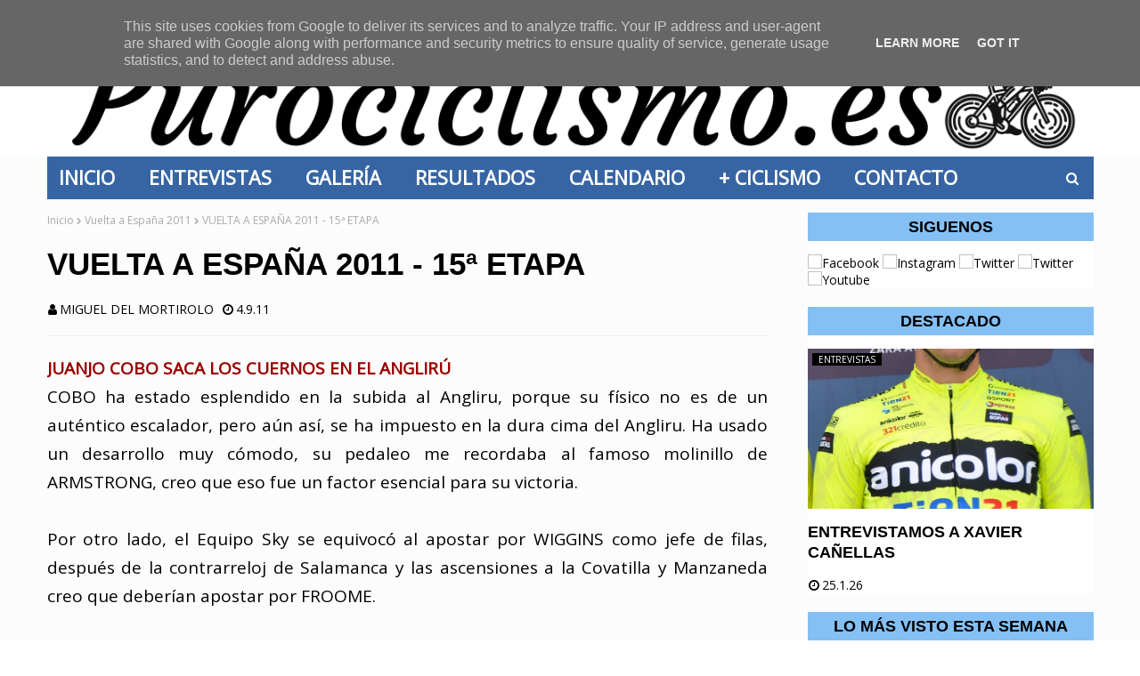

--- FILE ---
content_type: text/html; charset=utf-8
request_url: https://www.google.com/recaptcha/api2/aframe
body_size: 248
content:
<!DOCTYPE HTML><html><head><meta http-equiv="content-type" content="text/html; charset=UTF-8"></head><body><script nonce="RRvVve0iaEluvNA25DLA-g">/** Anti-fraud and anti-abuse applications only. See google.com/recaptcha */ try{var clients={'sodar':'https://pagead2.googlesyndication.com/pagead/sodar?'};window.addEventListener("message",function(a){try{if(a.source===window.parent){var b=JSON.parse(a.data);var c=clients[b['id']];if(c){var d=document.createElement('img');d.src=c+b['params']+'&rc='+(localStorage.getItem("rc::a")?sessionStorage.getItem("rc::b"):"");window.document.body.appendChild(d);sessionStorage.setItem("rc::e",parseInt(sessionStorage.getItem("rc::e")||0)+1);localStorage.setItem("rc::h",'1769450815289');}}}catch(b){}});window.parent.postMessage("_grecaptcha_ready", "*");}catch(b){}</script></body></html>

--- FILE ---
content_type: text/javascript; charset=UTF-8
request_url: https://www.purociclismo.es/feeds/posts/default/-/Vuelta%20a%20Espa%C3%B1a%202011?alt=json-in-script&callback=related_results_labels_thumbs&max-results=6
body_size: 10446
content:
// API callback
related_results_labels_thumbs({"version":"1.0","encoding":"UTF-8","feed":{"xmlns":"http://www.w3.org/2005/Atom","xmlns$openSearch":"http://a9.com/-/spec/opensearchrss/1.0/","xmlns$blogger":"http://schemas.google.com/blogger/2008","xmlns$georss":"http://www.georss.org/georss","xmlns$gd":"http://schemas.google.com/g/2005","xmlns$thr":"http://purl.org/syndication/thread/1.0","id":{"$t":"tag:blogger.com,1999:blog-495067295094746245"},"updated":{"$t":"2026-01-26T02:32:43.234+01:00"},"category":[{"term":"Resultados"},{"term":"Noticias"},{"term":"Entrevistas"},{"term":"Fotos"},{"term":"Elite-Sub23"},{"term":"Ciclismo Femenino"},{"term":"Otros"},{"term":"Ciclocross"},{"term":"Fichajes 2011"},{"term":"Vuelta a España"},{"term":"A navalla de Botis"},{"term":"La navaja de Botis"},{"term":"Fichajes 2012"},{"term":"Ciclismo González"},{"term":"Tour de Francia"},{"term":"Copa de España"},{"term":"Vídeo"},{"term":"Vuelta a España 2014"},{"term":"Vuelta a España 2013"},{"term":"Curiosidades"},{"term":"Giro de Italia"},{"term":"Publicidad"},{"term":"Vuelta a España 2019"},{"term":"Vuelta a España 2016"},{"term":"Mountain bike"},{"term":"Tus fotos"},{"term":"Entendiendo el ciclismo"},{"term":"Fichajes 2013"},{"term":"Fichajes 2015"},{"term":"Saludos a Puro Ciclismo"},{"term":"Las 31 preguntas de Puro Ciclismo"},{"term":"Vuelta a España 2024"},{"term":"Fichajes 2018"},{"term":"Vuelta a España 2020"},{"term":"Vuelta a España 2018"},{"term":"Copa de España Femenina"},{"term":"Reportaje"},{"term":"Vuelta a España 2025"},{"term":"O Gran Camiño 2025"},{"term":"Volta a Portugal"},{"term":"junior"},{"term":"Fichajes 2016"},{"term":"Fichajes 2017"},{"term":"Itzulia"},{"term":"Vuelta a Asturias"},{"term":"Fichajes 2025"},{"term":"Tour de Francia 2014"},{"term":"Tour de Francia 2020"},{"term":"Vuelta a España 2012"},{"term":"Vuelta a España 2022"},{"term":"Marchas"},{"term":"Opinión"},{"term":"Vuelta a España 2010"},{"term":"Equipos 2012"},{"term":"Giro de Italia 2011"},{"term":"Tour de Francia 2011"},{"term":"Tour de Francia 2012"},{"term":"Vuelta a España 2011"},{"term":"Vuelta a España 2021"},{"term":"Equipos 2018"},{"term":"Giro de Italia 2012"},{"term":"Giro de Italia 2020"},{"term":"Giro de Italia 2025"},{"term":"Tour de Francia 2017"},{"term":"Tour de Francia 2025"},{"term":"Equipos 2017"},{"term":"Equipos 2020"},{"term":"Giro de Italia 2019"},{"term":"Tour de Francia 2010"},{"term":"Tour de Francia 2019"},{"term":"Vuelta a España 2017"},{"term":"Equipos 2016"},{"term":"Volta a Portugal 2017"},{"term":"Vuelta al País Vasco"},{"term":"Fichajes 2014"},{"term":"Giro de Italia 2018"},{"term":"Pruebas de material"},{"term":"Giro de Italia 2017"},{"term":"París-Roubaix"},{"term":"Campeonato de España"},{"term":"Clásica de San Sebastián"},{"term":"Metiendo cuneta"},{"term":"París-Niza"},{"term":"Critérium du Dauphiné"},{"term":"Equipos 2011"},{"term":"Milan San Remo"},{"term":"O Gran Camiño"},{"term":"Tour de Flandes"},{"term":"Vuelta a España femenina"},{"term":"Vuelta a Murcia"},{"term":"Continental Profesional"},{"term":"Lieja-Bastoña-Lieja"},{"term":"Tour de Suiza"},{"term":"Volta a Cataluña"},{"term":"Volta a Galicia"},{"term":"Volta a Portugal 2018"},{"term":"28 de diciembre"},{"term":"Amstel Gold Race"},{"term":"Fichajes 2026"},{"term":"Mundial 2014"},{"term":"Mundial 2016"},{"term":"Tirreno Adriático"},{"term":"Tour de California"},{"term":"Volta a Portugal 2025"},{"term":"Vuelta a Burgos"},{"term":"Zwift"},{"term":"Libros"},{"term":"Tour de Romandía"},{"term":"Vuelta a Asturias 2016"},{"term":"Vuelta a Castilla y León"},{"term":"Campeonato de Europa CX 2024"},{"term":"Giro de Italia 2013"},{"term":"Luis Valle"},{"term":"Volta a Galicia 2017"},{"term":"Vuelta al País Vasco 2018"},{"term":"Equipos 2025"},{"term":"Fichajes 2023"},{"term":"Giro de Lombardía"},{"term":"Másters"},{"term":"Tour de Francia 2013"},{"term":"Tour de Francia femenino 2025"},{"term":"Volta a Galicia 2016"},{"term":"Vuelta a España femenina 2025"},{"term":"Clásica de Almería"},{"term":"El camino de Santiago"},{"term":"Evolución de los maillots"},{"term":"Fichajes 2022"},{"term":"Fichajes 2024"},{"term":"Flecha Valona"},{"term":"Gante Wevelgem"},{"term":"Clásica de Primavera"},{"term":"Crono de las Naciones"},{"term":"GP Miguel Indurain"},{"term":"Itzulia 2025"},{"term":"París-Tours"},{"term":"Revistas"},{"term":"Tour de Francia 2016"},{"term":"Vuelta al País Vasco 2019"},{"term":"Calendario"},{"term":"Campeonatos de España 2015"},{"term":"Challenge a Mallorca"},{"term":"Challenge a Mallorca 2017"},{"term":"Copa de España Ciclocross"},{"term":"Critérium du Dauphiné 2017"},{"term":"Critérium du Dauphiné 2025"},{"term":"Giro de Italia Femenino 2025"},{"term":"Giro del Trentino"},{"term":"Kuurne-Bruselas-Kuurne"},{"term":"Omloop Het Nieuwsblad"},{"term":"París-Niza 2017"},{"term":"París-Niza 2018"},{"term":"París-Niza 2025"},{"term":"Strade Bianche"},{"term":"Strava"},{"term":"Tour Down Under"},{"term":"Tour de Suiza 2017"},{"term":"Tour de Suiza 2025"},{"term":"Volta a Cataluña 2025"},{"term":"Vuelta a Andalucía"},{"term":"Vuelta a Asturias 2017"},{"term":"Vuelta a San Juan 2018"},{"term":"Vuelta al País Vasco 2015"},{"term":"Challenge a Mallorca 2018"},{"term":"Critérium Internacional"},{"term":"Equipos 2010"},{"term":"GP de Montreal"},{"term":"Giro de Italia 2016"},{"term":"O Gran Camiño 2022"},{"term":"Promesas"},{"term":"Tirreno Adriático 2017"},{"term":"Tirreno Adriático 2018"},{"term":"Tirreno Adriático 2025"},{"term":"Tour de California 2018"},{"term":"Tour de Polonia"},{"term":"UAE Tour 2025"},{"term":"Volta a Cataluña 2017"},{"term":"Volta a Cataluña 2018"},{"term":"Volta a Coruña 2016"},{"term":"Volta a Coruña 2018"},{"term":"Volta a Galicia 2015"},{"term":"Volta a Galicia 2025"},{"term":"Volta a Valencia 2018"},{"term":"Volta ao Algarve"},{"term":"Vuelta a Asturias 2019"},{"term":"Vuelta a Turquía"},{"term":"Vuelta al País Vasco 2021"},{"term":"Cadetes"},{"term":"Campeonatos de España 2014"},{"term":"Colombia Oro y Paz 2018"},{"term":"Equipos 2013"},{"term":"Flecha Brabançona"},{"term":"Fotos curiosas"},{"term":"Giro de Italia Femenino"},{"term":"Nokere-Koerse"},{"term":"OMarisquiño"},{"term":"Tour Down Under 2018"},{"term":"Tour Down Under 2026"},{"term":"Tour de Croacia 2017"},{"term":"Tour de Flandes Femenino"},{"term":"Tour de Oman 2018"},{"term":"Tour de Qatar"},{"term":"Vattenfall Cyclassics"},{"term":"Volta a Coruña"},{"term":"Volta ao Alentejo 2018"},{"term":"Vuelta a Asturias 2025"},{"term":"Vuelta a España 2015"},{"term":"Vuelta a España femenina 2024"},{"term":"Vuelta al País Vasco 2017"},{"term":"AlUla Tour 2025"},{"term":"Cumpleaños"},{"term":"Dubai Tour 2018"},{"term":"E3 Harelbeke"},{"term":"Emakumeen Bira"},{"term":"Eneco Tour"},{"term":"Equipos 2019"},{"term":"Equipos 2026"},{"term":"Flecha Valona Femenina"},{"term":"GP de Plouay"},{"term":"Juegos Olímpicos"},{"term":"Los Tres Días de La Panne"},{"term":"Mundial 2012"},{"term":"Mundial 2017"},{"term":"Mundial 2025"},{"term":"O Gran Camiño 2026"},{"term":"Route du Sud"},{"term":"Tour Down Under 2025"},{"term":"Tour de Bretaña"},{"term":"Tour de Francia 2018"},{"term":"Tour de Gila"},{"term":"Tour de Omán"},{"term":"Tour de los Alpes 2017"},{"term":"Tour du Haut Var"},{"term":"Triatlón"},{"term":"Trofeo Laigueglia"},{"term":"Volta a Valencia"},{"term":"Volta a Valencia 2025"},{"term":"Volta ao Algarve 2018"},{"term":"Volta ao Algarve 2025"},{"term":"Volta o Alentejo 2017"},{"term":"Vuelta a Andalucía 2017"},{"term":"Vuelta a Andalucía 2018"},{"term":"Vuelta a Andalucía 2025"},{"term":"Vuelta a Burgos 2020"},{"term":"Vuelta a Burgos 2025"},{"term":"Vuelta a Madrid"},{"term":"Yaiza Fernández"},{"term":"Camino del Cid"},{"term":"Campeonatos nacionales"},{"term":"Challenge a Mallorca 2015"},{"term":"Challenge a Mallorca 2025"},{"term":"Circuito de Getxo"},{"term":"Durango-Durango Emakumen Sarria"},{"term":"Equipos 2014"},{"term":"Equipos 2021"},{"term":"Fichajes 2020"},{"term":"GP de Plouay Femenino"},{"term":"GP de Québec"},{"term":"Gante Wevelgem Femenina"},{"term":"Giro de Italia 2014"},{"term":"Giro de Italia 2015"},{"term":"Itzulia 2024"},{"term":"Itzulia Women 2025"},{"term":"Le Samyn"},{"term":"Madrid Challenge by La Vuelta"},{"term":"Mundial 2015"},{"term":"Omloop Het Nieuwsblad Femenina"},{"term":"Selección"},{"term":"Setmana Ciclista Valenciana 2017"},{"term":"Setmana Ciclista Valenciana 2025"},{"term":"Tour de Luxemburgo"},{"term":"Tour de Picardie"},{"term":"Tres días de La Panne 2017"},{"term":"Volta a Portugal 2019"},{"term":"Volta a Portugal 2020"},{"term":"Volta a Valencia 2017"},{"term":"Vuelta a España 2026"},{"term":"Vuelta a Táchira"},{"term":"4 días de Dunkerque"},{"term":"Campeonatos de España 2013"},{"term":"Ciclismo virtual"},{"term":"Editorial"},{"term":"Efemérides"},{"term":"Equipos 2015"},{"term":"Equipos 2024"},{"term":"Etoile de Bessèges"},{"term":"Itzulia 2026"},{"term":"Javi Linares"},{"term":"Mundial"},{"term":"Mundial 2010"},{"term":"Mundial 2011"},{"term":"Mundial 2013"},{"term":"París-Bruselas"},{"term":"París-Camembert"},{"term":"París-Troyes"},{"term":"Pista"},{"term":"Ruta Vía de la Plata"},{"term":"Settimana Ciclistica Internazionale Coppi y Bartali"},{"term":"Strade Bianche Femenina"},{"term":"Tour de Francia 2015"},{"term":"Tour de Japón"},{"term":"Tour de Luxemburgo 2017"},{"term":"Tour de Utah"},{"term":"Tour del Mediterráneo"},{"term":"Volta a Galicia 2018"},{"term":"Volta a Galicia 2024"},{"term":"Vuelta a Aragón 2018"},{"term":"Vuelta a España femenina 2020"},{"term":"Vuelta a España femenina 2021"},{"term":"Vuelta a Madrid 2018"},{"term":"Vuelta a México"},{"term":"Vuelta a la Rioja"},{"term":"Vuelta al País Vasco 2022"},{"term":"Aiztondo Klasika"},{"term":"Amstel Gold Race Femenina"},{"term":"Buycycle"},{"term":"Campeonato de España 2017"},{"term":"Charlas"},{"term":"Circuito Guadiana"},{"term":"Clásica de Pascua"},{"term":"Cotilleo"},{"term":"Critérium du Dauphiné 2016"},{"term":"Cyclassics Hamburg"},{"term":"GP Cycliste de Quebec"},{"term":"GP La Marseillaise"},{"term":"GP de Llodio"},{"term":"Gran Premio Muniadona"},{"term":"Gran Prix Pino Cerami"},{"term":"Gravel"},{"term":"Itzulia Women"},{"term":"Itzulia Women 2022"},{"term":"Itzulia women 2024"},{"term":"Lieja-Bastoña-Lieja Femenina"},{"term":"Luz Iglesias"},{"term":"Mundial 2018"},{"term":"Route de Francia Femenina"},{"term":"Scheldeprijs"},{"term":"Tour de California femenino"},{"term":"Tour de Normandie"},{"term":"Tour de Oman"},{"term":"Tour de Qatar Femenino"},{"term":"Tour de San Luis"},{"term":"Tour de San Luís"},{"term":"Tour de Turquía"},{"term":"Tro Bro Leon"},{"term":"Trofeo Gobierno de La Rioja"},{"term":"Trofeo Roldán"},{"term":"Trofeo Ría de Marín"},{"term":"Trofeo de Oro"},{"term":"Volta a Galicia 2014"},{"term":"Volta a Valencia 2022"},{"term":"Vuelta a Chile"},{"term":"Abu Dhabi Tour"},{"term":"Aiztondo Klasika femenina"},{"term":"Ana Domínguez"},{"term":"BinckBank Tour"},{"term":"Campeonato de Europa ruta 2024"},{"term":"Campeonato gallego"},{"term":"Cancelaciones"},{"term":"Cholet Pays de Loire Femenino"},{"term":"Clásica Ciudad de Torredonjimeno"},{"term":"Clásica Xavier Tondo"},{"term":"Coppa Bernocchi"},{"term":"Diego Abelenda"},{"term":"Dubai Tour"},{"term":"Dwars Door Vlaanderen"},{"term":"E3 Prijs Vlaanderen"},{"term":"Equipos 2023"},{"term":"Fichajes 2019"},{"term":"Fichajes 2021"},{"term":"GP Calpe Costa Blanca"},{"term":"GP Ciudad de Alcobendas"},{"term":"GP Cycliste de Québec"},{"term":"GP Marcario"},{"term":"GP d'Ouverture La Marseillaise"},{"term":"GP de Denain"},{"term":"Giro de Italia 2022"},{"term":"Giro de Italia Femenino 2010"},{"term":"Gran Premio Ciudad de Elda"},{"term":"Gran Premio Macario"},{"term":"Grand Prix Cycliste la Marseillaise"},{"term":"Klasika Santikutz"},{"term":"La Course by Le Tour de France"},{"term":"Le Samyn femenina"},{"term":"Los 3 días de Flandes Oeste"},{"term":"Memorial Pascual Momparler"},{"term":"Memorial Valenciaga"},{"term":"Milan Turín"},{"term":"Milano-Torino"},{"term":"Milano-Turín"},{"term":"Pablo Sánchez"},{"term":"Películas"},{"term":"Personajes"},{"term":"Roma maxima"},{"term":"Ronde van Drenthe"},{"term":"Ronde van Drenthe Femenina"},{"term":"Route de Francia"},{"term":"Setmana Ciclista Valenciana femenina"},{"term":"Sorteo"},{"term":"Stagiaires"},{"term":"Subida al Naranco"},{"term":"Tour Down Under 2011"},{"term":"Tour Languedoc Roussillon femenino"},{"term":"Tour de Austria"},{"term":"Tour de California 2015"},{"term":"Tour de Francia 2023"},{"term":"Tour de Francia 2026"},{"term":"Tour de Francia Femenino"},{"term":"Tour de Limousin"},{"term":"Tour de Limousin femenino"},{"term":"Tour de Normandía"},{"term":"Tour de Pekín"},{"term":"Tour de Qatar 2011"},{"term":"Tour de San Luís 2011"},{"term":"Trofeo Ciudad de Caspe"},{"term":"Trofeo Mapfre - Bicicletas Jonny"},{"term":"Trofeo Matteotti"},{"term":"Trofeo ciclismo femenino de Zamora"},{"term":"Trofeo de Oro Femenino"},{"term":"UAE Tour"},{"term":"Varios"},{"term":"Villabona - Zizurkil Sari Nagusia"},{"term":"Volta a Ascensión"},{"term":"Volta a Portugal 2022"},{"term":"Volta a Portugal do Futuro"},{"term":"Vuelta a Andalucía 2011"},{"term":"Vuelta a Aragón"},{"term":"Vuelta a Asturias 2022"},{"term":"Vuelta a España 2023"},{"term":"Vuelta a España Femenina 2017"},{"term":"Vuelta a España femenina 2018"},{"term":"Vuelta a España femenina 2022"},{"term":"Vuelta a Táchira 2011"},{"term":"Vuelta al País Vasco 2012"},{"term":"Vuelta al País Vasco 2020"},{"term":"revisar"}],"title":{"type":"text","$t":"PURO CICLISMO - Tu web de ciclismo"},"subtitle":{"type":"html","$t":"Disfrutamos con el ciclismo"},"link":[{"rel":"http://schemas.google.com/g/2005#feed","type":"application/atom+xml","href":"https:\/\/www.purociclismo.es\/feeds\/posts\/default"},{"rel":"self","type":"application/atom+xml","href":"https:\/\/www.blogger.com\/feeds\/495067295094746245\/posts\/default\/-\/Vuelta+a+Espa%C3%B1a+2011?alt=json-in-script\u0026max-results=6"},{"rel":"alternate","type":"text/html","href":"https:\/\/www.purociclismo.es\/search\/label\/Vuelta%20a%20Espa%C3%B1a%202011"},{"rel":"hub","href":"http://pubsubhubbub.appspot.com/"},{"rel":"next","type":"application/atom+xml","href":"https:\/\/www.blogger.com\/feeds\/495067295094746245\/posts\/default\/-\/Vuelta+a+Espa%C3%B1a+2011\/-\/Vuelta+a+Espa%C3%B1a+2011?alt=json-in-script\u0026start-index=7\u0026max-results=6"}],"author":[{"name":{"$t":"Unknown"},"email":{"$t":"noreply@blogger.com"},"gd$image":{"rel":"http://schemas.google.com/g/2005#thumbnail","width":"16","height":"16","src":"https:\/\/img1.blogblog.com\/img\/b16-rounded.gif"}}],"generator":{"version":"7.00","uri":"http://www.blogger.com","$t":"Blogger"},"openSearch$totalResults":{"$t":"23"},"openSearch$startIndex":{"$t":"1"},"openSearch$itemsPerPage":{"$t":"6"},"entry":[{"id":{"$t":"tag:blogger.com,1999:blog-495067295094746245.post-3718048215049454716"},"published":{"$t":"2011-09-11T21:21:00.003+02:00"},"updated":{"$t":"2024-10-07T00:19:10.632+02:00"},"category":[{"scheme":"http://www.blogger.com/atom/ns#","term":"Vuelta a España 2011"}],"title":{"type":"text","$t":"VUELTA A ESPAÑA 2011 - 21ª ETAPA"},"content":{"type":"html","$t":"\u003Cdiv style=\"text-align: justify;\"\u003E\u003Cstrong\u003E\u003Cspan style=\"color: #990000;\"\u003EJUANJO COBO GANA LA VUELTA\u003C\/span\u003E\u003C\/strong\u003E\u003C\/div\u003E\u003Cdiv style=\"text-align: justify;\"\u003EDespués de luchar durante 21 días Juanjo COBO por fin se proclama vencedor de la Vuelta a España.\u003C\/div\u003E\u003Cdiv style=\"border-bottom: medium none; border-color: initial; border-left: medium none; border-right: medium none; border-style: none; border-top: medium none; border-width: medium; text-align: justify;\"\u003E\u003Cbr \/\u003E\u003C\/div\u003E\u003Cdiv style=\"border-bottom: medium none; border-color: initial; border-left: medium none; border-right: medium none; border-style: none; border-top: medium none; border-width: medium; text-align: justify;\"\u003EEn las calles de Madrid FROOME no puso en apuros a COBO, porque no había terreno o porque lo veía muy complicado.\u003C\/div\u003E\u003Cdiv style=\"border-bottom: medium none; border-color: initial; border-left: medium none; border-right: medium none; border-style: none; border-top: medium none; border-width: medium; text-align: justify;\"\u003E\u003Cbr \/\u003E\u003C\/div\u003E\u003Cdiv style=\"border-bottom: medium none; border-color: initial; border-left: medium none; border-right: medium none; border-style: none; border-top: medium none; border-width: medium; text-align: justify;\"\u003EEn lo relativo a\u0026nbsp;la etapa Peter SAGAN fue el hombre más rápido en el sprint del grupo y va apuntando hacía el Mundial.\u003C\/div\u003E\u003Cdiv style=\"border-bottom: medium none; border-color: initial; border-left: medium none; border-right: medium none; border-style: none; border-top: medium none; border-width: medium; text-align: justify;\"\u003E\u003Cbr \/\u003E\u003C\/div\u003E\u003Cdiv style=\"border-bottom: medium none; border-color: initial; border-left: medium none; border-right: medium none; border-style: none; border-top: medium none; border-width: medium; text-align: justify;\"\u003E\u003Cb\u003EClasificación de la Etapa:\u003C\/b\u003E\u003C\/div\u003E\u003Cdiv style=\"border-bottom: medium none; border-color: initial; border-left: medium none; border-right: medium none; border-style: none; border-top: medium none; border-width: medium; text-align: justify;\"\u003E1º Peter SAGAN 2º20'59''. \u003C\/div\u003E\u003Cdiv style=\"border-bottom: medium none; border-color: initial; border-left: medium none; border-right: medium none; border-style: none; border-top: medium none; border-width: medium; text-align: justify;\"\u003E2º Daniele BENNATI m.t. \u003C\/div\u003E\u003Cdiv style=\"border-bottom: medium none; border-color: initial; border-left: medium none; border-right: medium none; border-style: none; border-top: medium none; border-width: medium; text-align: justify;\"\u003E3º Alessandro PETACCHI m.t.\u003C\/div\u003E\u003Cdiv style=\"border-bottom: medium none; border-color: initial; border-left: medium none; border-right: medium none; border-style: none; border-top: medium none; border-width: medium; text-align: justify;\"\u003E4º John DEGENKOLB m.t.\u003C\/div\u003E\u003Cdiv style=\"border-bottom: medium none; border-color: initial; border-left: medium none; border-right: medium none; border-style: none; border-top: medium none; border-width: medium; text-align: justify;\"\u003E5º Nikolas MAES m.t.\u003C\/div\u003E\u003Cdiv class=\"separator\" style=\"clear: both; text-align: center;\"\u003E\u003Cbr \/\u003E\u003C\/div\u003E\u003Cdiv style=\"border-bottom: medium none; border-color: initial; border-left: medium none; border-right: medium none; border-style: none; border-top: medium none; border-width: medium;\"\u003E\u003Cb\u003EClasificación General Final:\u003C\/b\u003E\u003C\/div\u003E1º Juan José COBO 84º59'31''. \u003Cbr \/\u003E\n2º Christopher FROOME a 13''. \u003Cbr \/\u003E\n3º Bradley WIGGINS a 1'39''. \u003Cbr \/\u003E\n4º Bauke MOLLEMA a 2'03''. \u003Cbr \/\u003E\n5º Denis MENCHOV a 3'48''. \u003Cbr \/\u003E\n6º Maxime MONFORT a 4'13''. \u003Cbr \/\u003E\n7º Vincenzo NIBALI a 4'31''. \u003Cbr \/\u003E\n8º Jurgen VAN DEN BROECK a 4'45''. \u003Cbr \/\u003E\n9º Daniel MORENO a 5'20''. \u003Cbr \/\u003E\n10º Mikel NIEVE a 5'33''.\u003Cdiv\u003E\u0026nbsp; \u003Cbr \/\u003E\n\u003Cstrong\u003EGanador\u0026nbsp;de la Montaña:\u003C\/strong\u003E\u0026nbsp;David\u0026nbsp;MONCOUTIE: 63 puntos.\u003Cbr \/\u003E\n\u003Cstrong\u003EGanador de la Regularidad:\u003C\/strong\u003E Bauke MOLLEMA: 122 puntos.\u003Cbr \/\u003E\n\u003Cstrong\u003EGanador de la Combinada:\u003C\/strong\u003E\u0026nbsp; Juan José\u0026nbsp;COBO: 9 puntos.\u003Cbr \/\u003E\n\u003Cstrong\u003EEl mejor equipo:\u003C\/strong\u003E Geox - TMC 254º32'28''. \u003Cbr \/\u003E\n\u003Cstrong\u003EPremio al mas combativo:\u003C\/strong\u003E Adrián PALOMARES.\u003Cdiv style=\"border-bottom: medium none; border-color: initial; border-left: medium none; border-right: medium none; border-style: none; border-top: medium none; border-width: medium;\"\u003E\u003Cbr \/\u003E\n\u003C\/div\u003E\u003Cdiv style=\"border-bottom: medium none; border-color: initial; border-left: medium none; border-right: medium none; border-style: none; border-top: medium none; border-width: medium; text-align: justify;\"\u003EA destacar la actuación de Christopher FROOME que fue el invitado que nadie esperaba y al final casi se convierte en el protagonista, a Matteo MONTAGUTI segundo en la clasificación de la montaña y que ha estado muy presente en esta Vuelta y a Peter SAGAN que aún a pesar de que era su debut en una Gran Vuelta consiguió tres etapas.\u003C\/div\u003E\u003C\/div\u003E\u003Cdiv style=\"border-bottom: medium none; border-color: initial; border-left: medium none; border-right: medium none; border-style: none; border-top: medium none; border-width: medium; text-align: justify;\"\u003E\u003Cbr \/\u003E\u003C\/div\u003E\u003Cdiv class=\"separator\" style=\"clear: both; text-align: center;\"\u003E\u003Ca href=\"https:\/\/blogger.googleusercontent.com\/img\/b\/R29vZ2xl\/AVvXsEggixtA1UxDvKUCw22TgkeEhxJz-e6B6S74UdFHsw9yoEXhy3hHiMvXENwEGpih87b_aSvSjb301S3nxTN6pBqyXT7nKeRKgnpD9ow_VWx-hANlMedSeBteU0aDbSirTgpjBS08E1pXHb6LA-igLZ7zhogrcDAYiUmcNRJKUVec_jERylPEW-kgyFDrUvdg\/s400\/Web%20(16).png\" imageanchor=\"1\" style=\"margin-left: 1em; margin-right: 1em;\"\u003E\u003Cimg border=\"0\" data-original-height=\"250\" data-original-width=\"400\" height=\"200\" src=\"https:\/\/blogger.googleusercontent.com\/img\/b\/R29vZ2xl\/AVvXsEggixtA1UxDvKUCw22TgkeEhxJz-e6B6S74UdFHsw9yoEXhy3hHiMvXENwEGpih87b_aSvSjb301S3nxTN6pBqyXT7nKeRKgnpD9ow_VWx-hANlMedSeBteU0aDbSirTgpjBS08E1pXHb6LA-igLZ7zhogrcDAYiUmcNRJKUVec_jERylPEW-kgyFDrUvdg\/s320\/Web%20(16).png\" width=\"320\" \/\u003E\u003C\/a\u003E\u003C\/div\u003E"},"link":[{"rel":"replies","type":"application/atom+xml","href":"https:\/\/www.purociclismo.es\/feeds\/3718048215049454716\/comments\/default","title":"Enviar comentarios"},{"rel":"replies","type":"text/html","href":"https:\/\/www.purociclismo.es\/2011\/09\/vuelta-espana-21-etapa.html#comment-form","title":"0 comentarios"},{"rel":"edit","type":"application/atom+xml","href":"https:\/\/www.blogger.com\/feeds\/495067295094746245\/posts\/default\/3718048215049454716"},{"rel":"self","type":"application/atom+xml","href":"https:\/\/www.blogger.com\/feeds\/495067295094746245\/posts\/default\/3718048215049454716"},{"rel":"alternate","type":"text/html","href":"https:\/\/www.purociclismo.es\/2011\/09\/vuelta-espana-21-etapa.html","title":"VUELTA A ESPAÑA 2011 - 21ª ETAPA"}],"author":[{"name":{"$t":"Unknown"},"email":{"$t":"noreply@blogger.com"},"gd$image":{"rel":"http://schemas.google.com/g/2005#thumbnail","width":"16","height":"16","src":"https:\/\/img1.blogblog.com\/img\/b16-rounded.gif"}}],"media$thumbnail":{"xmlns$media":"http://search.yahoo.com/mrss/","url":"https:\/\/blogger.googleusercontent.com\/img\/b\/R29vZ2xl\/AVvXsEggixtA1UxDvKUCw22TgkeEhxJz-e6B6S74UdFHsw9yoEXhy3hHiMvXENwEGpih87b_aSvSjb301S3nxTN6pBqyXT7nKeRKgnpD9ow_VWx-hANlMedSeBteU0aDbSirTgpjBS08E1pXHb6LA-igLZ7zhogrcDAYiUmcNRJKUVec_jERylPEW-kgyFDrUvdg\/s72-c\/Web%20(16).png","height":"72","width":"72"},"thr$total":{"$t":"0"}},{"id":{"$t":"tag:blogger.com,1999:blog-495067295094746245.post-4737331107310055510"},"published":{"$t":"2011-09-10T21:11:00.006+02:00"},"updated":{"$t":"2024-10-07T00:12:42.193+02:00"},"category":[{"scheme":"http://www.blogger.com/atom/ns#","term":"Vuelta a España 2011"}],"title":{"type":"text","$t":"VUELTA A ESPAÑA 2011 - 20ª ETAPA"},"content":{"type":"html","$t":"\u003Cdiv style=\"text-align: justify;\"\u003E\u003Cstrong\u003E\u003Cspan style=\"color: #990000;\"\u003EVICTORIA DE BENNATI EN VITORIA\u003C\/span\u003E\u003C\/strong\u003E\u003C\/div\u003E\u003Cdiv style=\"border-bottom: medium none; border-color: initial; border-left: medium none; border-right: medium none; border-style: none; border-top: medium none; border-width: medium; text-align: justify;\"\u003ELa etapa de hoy ha estado muy entretenida con una fuga muy numerosa en los primeros kilómetros, cuando se llego a la subida a Urkiola se neutralizo y solo quedo por delante BARREDO y un grupo de corredores entre dos aguas, al final se neutralizaron todos los intentos de fuga y se llego a Vitoria al sprint. Donde el hombre más rápido, Daniele BENNATI, demostró que esta en muy buena forma, y será un candidato a tener en cuenta en el Mundial.\u003C\/div\u003E\u003Cdiv style=\"border-bottom: medium none; border-color: initial; border-left: medium none; border-right: medium none; border-style: none; border-top: medium none; border-width: medium; text-align: justify;\"\u003E\u003Cbr \/\u003E\u003C\/div\u003E\u003Cdiv style=\"border-bottom: medium none; border-color: initial; border-left: medium none; border-right: medium none; border-style: none; border-top: medium none; border-width: medium; text-align: justify;\"\u003ERespecto a la General todo sigue igual, FROOME intento limar unos segundos en un sprint bonificado pero se equivoco de pancarta, y sigue con sus 13'' de desventaja.\u003C\/div\u003E\u003Cdiv style=\"border-bottom: medium none; border-color: initial; border-left: medium none; border-right: medium none; border-style: none; border-top: medium none; border-width: medium; text-align: justify;\"\u003E\u003Cbr \/\u003E\u003C\/div\u003E\u003Cdiv style=\"border-bottom: medium none; border-color: initial; border-left: medium none; border-right: medium none; border-style: none; border-top: medium none; border-width: medium; text-align: justify;\"\u003E\u003Cb\u003EClasificación de la Etapa:\u003C\/b\u003E\u003C\/div\u003E\u003Cdiv style=\"border-bottom: medium none; border-color: initial; border-left: medium none; border-right: medium none; border-style: none; border-top: medium none; border-width: medium; text-align: justify;\"\u003E1º Daniele BENNATI 4º39'20''.\u003C\/div\u003E\u003Cdiv style=\"border-bottom: medium none; border-color: initial; border-left: medium none; border-right: medium none; border-style: none; border-top: medium none; border-width: medium; text-align: justify;\"\u003E2º Enrico GASPAROTTO m.t.\u003C\/div\u003E\u003Cdiv style=\"border-bottom: medium none; border-color: initial; border-left: medium none; border-right: medium none; border-style: none; border-top: medium none; border-width: medium; text-align: justify;\"\u003E3º Damiano CARUSO m.t.\u003C\/div\u003E\u003Cdiv style=\"border-bottom: medium none; border-color: initial; border-left: medium none; border-right: medium none; border-style: none; border-top: medium none; border-width: medium; text-align: justify;\"\u003E4º Sep VANMARCKE m.t.\u003C\/div\u003E\u003Cdiv style=\"border-bottom: medium none; border-color: initial; border-left: medium none; border-right: medium none; border-style: none; border-top: medium none; border-width: medium; text-align: justify;\"\u003E5º Koen DE KORT m.t.\u003C\/div\u003E\u003Cdiv class=\"separator\" style=\"border-bottom: medium none; border-color: initial; border-left: medium none; border-right: medium none; border-style: none; border-top: medium none; border-width: medium; clear: both; text-align: center;\"\u003E\u003Cbr \/\u003E\u003C\/div\u003E\u003Cdiv style=\"border-bottom: medium none; border-color: initial; border-left: medium none; border-right: medium none; border-style: none; border-top: medium none; border-width: medium;\"\u003E\u003Cb\u003EClasificación General:\u003C\/b\u003E\u003C\/div\u003E1º Juan José COBO 82º38'32''.\u003Cbr \/\u003E\n2º Christopher FROOME a 13''.\u003Cbr \/\u003E\n3º Bradley WIGGINS a 1'39''.\u003Cbr \/\u003E\n4º Bauke MOLLEMA a 2'03''.\u003Cbr \/\u003E\n5º Denis MENCHOV a 3'48''.\u003Cbr \/\u003E\n6º Maxime MONFORT a 4'13''.\u003Cbr \/\u003E\n7º Vincenzo NIBALI a 4'31''.\u003Cbr \/\u003E\u003Cdiv style=\"border-bottom: medium none; border-color: initial; border-left: medium none; border-right: medium none; border-style: none; border-top: medium none; border-width: medium;\"\u003E\u003Cbr \/\u003E\n\u003C\/div\u003E\u003Cdiv style=\"border-bottom: medium none; border-color: initial; border-left: medium none; border-right: medium none; border-style: none; border-top: medium none; border-width: medium; text-align: justify;\"\u003EMañana rematara esta Vuelta de ciclistas y no de \"figuras\" ni de \"favoritos\" espero que para el año traigan a ciclistas, porque con ellos se disfruta mucho del ciclismo.\u003C\/div\u003E\u003Cdiv style=\"border-bottom: medium none; border-color: initial; border-left: medium none; border-right: medium none; border-style: none; border-top: medium none; border-width: medium; text-align: justify;\"\u003E\u003Cbr \/\u003E\u003C\/div\u003E\u003Cdiv style=\"text-align: justify;\"\u003ELa última etapa saldrá del Circuito de Jarama - Race y terminará en Madrid, la etapa será corta con 94 kilómetros. Espero que FROOME intente algo porque ganar una Gran Vuelta no se hace todos los días.\u003C\/div\u003E\u003Cdiv style=\"text-align: justify;\"\u003E\u003Cbr \/\u003E\u003C\/div\u003E\u003Cdiv class=\"separator\" style=\"clear: both; text-align: center;\"\u003E\u003Ca href=\"https:\/\/blogger.googleusercontent.com\/img\/b\/R29vZ2xl\/AVvXsEjuZlKha_Cs58eA6MFpw00g2tFfHWyNWiKVKFJ2ne-ROtumUGUPte-k4SmQdgiiCiDEsjy5V7kvd8PuSqM8PcKzRbyTDJp19WgMJzjR4bGwLmXHGeNxlFFgMQkV4BMCk5IqS4M6JVSHKFC8ffMr52grRmOqn0gkxbfY5JcmkPFLFzdLUYstEUv03sJXctL3\/s400\/Web%20(16).png\" imageanchor=\"1\" style=\"margin-left: 1em; margin-right: 1em;\"\u003E\u003Cimg border=\"0\" data-original-height=\"250\" data-original-width=\"400\" height=\"200\" src=\"https:\/\/blogger.googleusercontent.com\/img\/b\/R29vZ2xl\/AVvXsEjuZlKha_Cs58eA6MFpw00g2tFfHWyNWiKVKFJ2ne-ROtumUGUPte-k4SmQdgiiCiDEsjy5V7kvd8PuSqM8PcKzRbyTDJp19WgMJzjR4bGwLmXHGeNxlFFgMQkV4BMCk5IqS4M6JVSHKFC8ffMr52grRmOqn0gkxbfY5JcmkPFLFzdLUYstEUv03sJXctL3\/s320\/Web%20(16).png\" width=\"320\" \/\u003E\u003C\/a\u003E\u003C\/div\u003E\u003Cdiv style=\"border-bottom: medium none; border-color: initial; border-left: medium none; border-right: medium none; border-style: none; border-top: medium none; border-width: medium;\"\u003E\u003C\/div\u003E"},"link":[{"rel":"replies","type":"application/atom+xml","href":"https:\/\/www.purociclismo.es\/feeds\/4737331107310055510\/comments\/default","title":"Enviar comentarios"},{"rel":"replies","type":"text/html","href":"https:\/\/www.purociclismo.es\/2011\/09\/vuelta-espana-20-etapa.html#comment-form","title":"0 comentarios"},{"rel":"edit","type":"application/atom+xml","href":"https:\/\/www.blogger.com\/feeds\/495067295094746245\/posts\/default\/4737331107310055510"},{"rel":"self","type":"application/atom+xml","href":"https:\/\/www.blogger.com\/feeds\/495067295094746245\/posts\/default\/4737331107310055510"},{"rel":"alternate","type":"text/html","href":"https:\/\/www.purociclismo.es\/2011\/09\/vuelta-espana-20-etapa.html","title":"VUELTA A ESPAÑA 2011 - 20ª ETAPA"}],"author":[{"name":{"$t":"Unknown"},"email":{"$t":"noreply@blogger.com"},"gd$image":{"rel":"http://schemas.google.com/g/2005#thumbnail","width":"16","height":"16","src":"https:\/\/img1.blogblog.com\/img\/b16-rounded.gif"}}],"media$thumbnail":{"xmlns$media":"http://search.yahoo.com/mrss/","url":"https:\/\/blogger.googleusercontent.com\/img\/b\/R29vZ2xl\/AVvXsEjuZlKha_Cs58eA6MFpw00g2tFfHWyNWiKVKFJ2ne-ROtumUGUPte-k4SmQdgiiCiDEsjy5V7kvd8PuSqM8PcKzRbyTDJp19WgMJzjR4bGwLmXHGeNxlFFgMQkV4BMCk5IqS4M6JVSHKFC8ffMr52grRmOqn0gkxbfY5JcmkPFLFzdLUYstEUv03sJXctL3\/s72-c\/Web%20(16).png","height":"72","width":"72"},"thr$total":{"$t":"0"}},{"id":{"$t":"tag:blogger.com,1999:blog-495067295094746245.post-1174905445227552118"},"published":{"$t":"2011-09-09T21:13:00.000+02:00"},"updated":{"$t":"2024-10-07T00:11:39.592+02:00"},"category":[{"scheme":"http://www.blogger.com/atom/ns#","term":"Vuelta a España 2011"}],"title":{"type":"text","$t":"VUELTA A ESPAÑA 2011 - 19ª ETAPA"},"content":{"type":"html","$t":"\u003Cdiv style=\"text-align: justify;\"\u003E\u003Cstrong\u003E\u003Cspan style=\"color: #990000;\"\u003EIGOR ANTON\u0026nbsp;GANA EN SU CASA\u003C\/span\u003E\u003C\/strong\u003E\u003C\/div\u003E\u003Cdiv style=\"text-align: justify;\"\u003EIgor ANTON después de ir todo el día en fuga pudo con sus rivales y logro la victoria a escasos kilómetros de su casa.\u003C\/div\u003E\u003Cdiv style=\"text-align: justify;\"\u003E\u003Cbr \/\u003E\u003C\/div\u003E\u003Cdiv style=\"text-align: justify;\"\u003E\u003Cdiv style=\"border-bottom: medium none; border-color: initial; border-left: medium none; border-right: medium none; border-style: none; border-top: medium none; border-width: medium;\"\u003EFROOME intento atacar a COBO en los últimos kilómetros del Alto del Vivero pero COBO aguanto a su rueda y al final entraron con el mismo tiempo. Poco a poco la Vuelta esta llegando a su fin, FROOME dice que hasta que se cruce la última línea de meta lo intentará, así que esperamos ver sus ataques en la etapa de mañana y en Madrid.\u003C\/div\u003E\u003Cdiv style=\"border-bottom: medium none; border-color: initial; border-left: medium none; border-right: medium none; border-style: none; border-top: medium none; border-width: medium;\"\u003E\u003Cbr \/\u003E\u003C\/div\u003E\u003C\/div\u003E\u003Cdiv style=\"text-align: justify;\"\u003E\u003Cb\u003EClasificación de la Etapa:\u003C\/b\u003E\u003C\/div\u003E\u003Cdiv style=\"text-align: justify;\"\u003E1º Igor ANTON 3º53'34''.\u003C\/div\u003E\u003Cdiv style=\"text-align: justify;\"\u003E\u003Cdiv style=\"border-bottom: medium none; border-color: initial; border-left: medium none; border-right: medium none; border-style: none; border-top: medium none; border-width: medium;\"\u003E2º Marzio BRUSEGHIN a 41''.\u003C\/div\u003E\u003C\/div\u003E\u003Cdiv style=\"text-align: justify;\"\u003E3º Dominik NERZ a 1'30''.\u003C\/div\u003E\u003Cdiv style=\"text-align: justify;\"\u003E4º Haimar ZUBELDIA a 1'30''.\u003C\/div\u003E\u003Cdiv style=\"text-align: justify;\"\u003E5º Chris SÖRENSEN a 1'31''.\u003C\/div\u003E\u003Cdiv style=\"text-align: justify;\"\u003E\u003Cdiv class=\"separator\" style=\"clear: both; text-align: center;\"\u003E\u003Cbr \/\u003E\u003C\/div\u003E\u003Cdiv style=\"border-bottom: medium none; border-color: initial; border-left: medium none; border-right: medium none; border-style: none; border-top: medium none; border-width: medium;\"\u003E\u003Cb\u003EClasificación General:\u003C\/b\u003E\u003C\/div\u003E\u003C\/div\u003E\u003Cdiv style=\"text-align: justify;\"\u003E\u003Cdiv style=\"border-bottom: medium none; border-color: initial; border-left: medium none; border-right: medium none; border-style: none; border-top: medium none; border-width: medium;\"\u003E1º Juan José COBO 77º59'12''.\u003C\/div\u003E\u003C\/div\u003E\u003Cdiv style=\"text-align: justify;\"\u003E\u003Cdiv style=\"border-bottom: medium none; border-color: initial; border-left: medium none; border-right: medium none; border-style: none; border-top: medium none; border-width: medium;\"\u003E2º Christopher FROOME a 13''.\u003C\/div\u003E\u003C\/div\u003E\u003Cdiv style=\"text-align: justify;\"\u003E\u003Cdiv style=\"border-bottom: medium none; border-color: initial; border-left: medium none; border-right: medium none; border-style: none; border-top: medium none; border-width: medium;\"\u003E3º Bradley WIGGINS a 1'41''.\u003C\/div\u003E\u003C\/div\u003E\u003Cdiv style=\"text-align: justify;\"\u003E\u003Cdiv style=\"border-bottom: medium none; border-color: initial; border-left: medium none; border-right: medium none; border-style: none; border-top: medium none; border-width: medium;\"\u003E4º Bauke MOLLEMA a 2'03''.\u003C\/div\u003E\u003C\/div\u003E\u003Cdiv style=\"text-align: justify;\"\u003E\u003Cdiv style=\"border-bottom: medium none; border-color: initial; border-left: medium none; border-right: medium none; border-style: none; border-top: medium none; border-width: medium;\"\u003E5º Denis MENCHOV a 3'48''.\u003C\/div\u003E\u003C\/div\u003E\u003Cdiv style=\"text-align: justify;\"\u003E\u003Cdiv style=\"border-bottom: medium none; border-color: initial; border-left: medium none; border-right: medium none; border-style: none; border-top: medium none; border-width: medium;\"\u003E6º Maxime MONFORT a 4'13''.\u003C\/div\u003E\u003C\/div\u003E\u003Cdiv style=\"text-align: justify;\"\u003E\u003Cdiv style=\"border-bottom: medium none; border-color: initial; border-left: medium none; border-right: medium none; border-style: none; border-top: medium none; border-width: medium;\"\u003E7º Vincenzo NIBALI a 4'31''.\u003C\/div\u003E\u003C\/div\u003E\u003Cdiv style=\"text-align: justify;\"\u003E\u003Cdiv style=\"border-bottom: medium none; border-color: initial; border-left: medium none; border-right: medium none; border-style: none; border-top: medium none; border-width: medium;\"\u003E\u003Cbr \/\u003E\n\u003C\/div\u003E\u003Cdiv style=\"border-bottom: medium none; border-color: initial; border-left: medium none; border-right: medium none; border-style: none; border-top: medium none; border-width: medium;\"\u003EMañana nos espera otra bonita etapa con cuatro puertos de montaña. Además se ascenderán dos primeras, en esta etapa los equipos serán vitales.\u003C\/div\u003E\u003C\/div\u003E\u003Cdiv style=\"text-align: justify;\"\u003E\u003Cdiv style=\"border-bottom: medium none; border-color: initial; border-left: medium none; border-right: medium none; border-style: none; border-top: medium none; border-width: medium;\"\u003ELa etapa comenzará en Bilbao y rematara en Vitoria tras 185 kilómetros.\u003C\/div\u003E\u003C\/div\u003E\u003Cdiv style=\"text-align: justify;\"\u003EEn la etapa se ascenderán:\u003C\/div\u003E\u003Cdiv style=\"text-align: justify;\"\u003E\u003Cdiv style=\"border-bottom: medium none; border-color: initial; border-left: medium none; border-right: medium none; border-style: none; border-top: medium none; border-width: medium;\"\u003EEn el kilómetro 47,8 el Alto de Karabieta de 2ª Categoría.\u003C\/div\u003E\u003C\/div\u003E\u003Cdiv style=\"text-align: justify;\"\u003EEn el kilómetro 64,3 el Puerto de Elosúa de 1ª Categoría.\u003C\/div\u003E\u003Cdiv style=\"text-align: justify;\"\u003E\u003Cdiv style=\"border-bottom: medium none; border-color: initial; border-left: medium none; border-right: medium none; border-style: none; border-top: medium none; border-width: medium;\"\u003EEn el kilómetro 112 el Alto de Kampazar de 3ª Categoría.\u003C\/div\u003E\u003C\/div\u003E\u003Cdiv style=\"text-align: justify;\"\u003E\u003Cdiv style=\"border-bottom: medium none; border-color: initial; border-left: medium none; border-right: medium none; border-style: none; border-top: medium none; border-width: medium;\"\u003EEn el kilómetro 138,6 el Puerto de Urkiola de 1ª Categoría.\u003C\/div\u003E\u003Cdiv style=\"border-bottom: medium none; border-color: initial; border-left: medium none; border-right: medium none; border-style: none; border-top: medium none; border-width: medium;\"\u003E\u003Cbr \/\u003E\u003C\/div\u003E\u003Cdiv class=\"separator\" style=\"clear: both; text-align: center;\"\u003E\u003Ca href=\"https:\/\/blogger.googleusercontent.com\/img\/b\/R29vZ2xl\/AVvXsEjFALr0ZvB5btwHPXaqX1pdQ_xnc1JGn2ABHnNUHcj0Es3QTyImn8CtrdVXgMpx3_rHuiDRqA_Nplozi_NmDk9RBvM1Kr6kTo0LysTv1R2AP2UUyMEkBOvtzDklOHOV4B6FEd0eh2OatRfSzKIP5Rw5BTBdSftP_-O06mxLGPaMkiktGznOXWkdk6eC7BFE\/s400\/Web%20(16).png\" imageanchor=\"1\" style=\"margin-left: 1em; margin-right: 1em;\"\u003E\u003Cimg border=\"0\" data-original-height=\"250\" data-original-width=\"400\" height=\"200\" src=\"https:\/\/blogger.googleusercontent.com\/img\/b\/R29vZ2xl\/AVvXsEjFALr0ZvB5btwHPXaqX1pdQ_xnc1JGn2ABHnNUHcj0Es3QTyImn8CtrdVXgMpx3_rHuiDRqA_Nplozi_NmDk9RBvM1Kr6kTo0LysTv1R2AP2UUyMEkBOvtzDklOHOV4B6FEd0eh2OatRfSzKIP5Rw5BTBdSftP_-O06mxLGPaMkiktGznOXWkdk6eC7BFE\/s320\/Web%20(16).png\" width=\"320\" \/\u003E\u003C\/a\u003E\u003C\/div\u003E\u003C\/div\u003E\u003Cdiv style=\"border-bottom: medium none; border-color: initial; border-left: medium none; border-right: medium none; border-style: none; border-top: medium none; border-width: medium;\"\u003E\u003C\/div\u003E"},"link":[{"rel":"replies","type":"application/atom+xml","href":"https:\/\/www.purociclismo.es\/feeds\/1174905445227552118\/comments\/default","title":"Enviar comentarios"},{"rel":"replies","type":"text/html","href":"https:\/\/www.purociclismo.es\/2011\/09\/vuelta-espana-19-etapa.html#comment-form","title":"0 comentarios"},{"rel":"edit","type":"application/atom+xml","href":"https:\/\/www.blogger.com\/feeds\/495067295094746245\/posts\/default\/1174905445227552118"},{"rel":"self","type":"application/atom+xml","href":"https:\/\/www.blogger.com\/feeds\/495067295094746245\/posts\/default\/1174905445227552118"},{"rel":"alternate","type":"text/html","href":"https:\/\/www.purociclismo.es\/2011\/09\/vuelta-espana-19-etapa.html","title":"VUELTA A ESPAÑA 2011 - 19ª ETAPA"}],"author":[{"name":{"$t":"Unknown"},"email":{"$t":"noreply@blogger.com"},"gd$image":{"rel":"http://schemas.google.com/g/2005#thumbnail","width":"16","height":"16","src":"https:\/\/img1.blogblog.com\/img\/b16-rounded.gif"}}],"media$thumbnail":{"xmlns$media":"http://search.yahoo.com/mrss/","url":"https:\/\/blogger.googleusercontent.com\/img\/b\/R29vZ2xl\/AVvXsEjFALr0ZvB5btwHPXaqX1pdQ_xnc1JGn2ABHnNUHcj0Es3QTyImn8CtrdVXgMpx3_rHuiDRqA_Nplozi_NmDk9RBvM1Kr6kTo0LysTv1R2AP2UUyMEkBOvtzDklOHOV4B6FEd0eh2OatRfSzKIP5Rw5BTBdSftP_-O06mxLGPaMkiktGznOXWkdk6eC7BFE\/s72-c\/Web%20(16).png","height":"72","width":"72"},"thr$total":{"$t":"0"}},{"id":{"$t":"tag:blogger.com,1999:blog-495067295094746245.post-6314554325676209487"},"published":{"$t":"2011-09-08T21:11:00.001+02:00"},"updated":{"$t":"2024-10-07T00:07:08.748+02:00"},"category":[{"scheme":"http://www.blogger.com/atom/ns#","term":"Vuelta a España 2011"}],"title":{"type":"text","$t":"VUELTA A ESPAÑA 2011 - 18ª ETAPA"},"content":{"type":"html","$t":"\u003Cdiv style=\"text-align: justify;\"\u003E\u003Cstrong\u003E\u003Cspan style=\"color: red;\"\u003EGAVAZZI CONSIGUE LA VICTORIA\u003C\/span\u003E\u003C\/strong\u003E\u003C\/div\u003E\u003Cdiv style=\"text-align: justify;\"\u003ELas etapas de la última semana si son llanas casi siempre\u0026nbsp;rematan en\u0026nbsp;un sprint y si tiene puertos casi siempre llega una fuga, y hoy se ha cumplido, además la fuga era muy numerosas y así tenía muchas posibilidades de llegar.\u003C\/div\u003E\u003Cdiv style=\"text-align: justify;\"\u003E\u003Cbr \/\u003E\u003C\/div\u003E\u003Cdiv style=\"text-align: justify;\"\u003EAl final los escapados se atacaron y los que mejor se defendieron fueron Francesco GAVAZZI y Kristof VANDEWALLE, llegaron a disputar el sprint los solos, pero GAVAZZI era muy superior a VANDEWALLE, en el sprint, y al final se llevo la victoria.\u003C\/div\u003E\u003Cdiv style=\"text-align: justify;\"\u003E\u003Cbr \/\u003E\u003C\/div\u003E\u003Cdiv style=\"border-bottom: medium none; border-color: initial; border-left: medium none; border-right: medium none; border-style: none; border-top: medium none; border-width: medium; text-align: justify;\"\u003EEntre los favoritos todo sigue igual, mañana muchos creen que los ciclistas se van atacar, esperemos que les queden fuerzas, porque sino solo se mantendrán a rueda. Creo que FROOME si tiene un gramo de fuerza lo intentará porque esta ante una oportunidad única en su vida. \u003C\/div\u003E\u003Cdiv style=\"border-bottom: medium none; border-color: initial; border-left: medium none; border-right: medium none; border-style: none; border-top: medium none; border-width: medium; text-align: justify;\"\u003E\u003Cbr \/\u003E\u003C\/div\u003E\u003Cdiv style=\"border-bottom: medium none; border-color: initial; border-left: medium none; border-right: medium none; border-style: none; border-top: medium none; border-width: medium; text-align: justify;\"\u003E\u003Cb\u003EClasificación de la Etapa:\u003C\/b\u003E\u003C\/div\u003E\u003Cdiv style=\"border-bottom: medium none; border-color: initial; border-left: medium none; border-right: medium none; border-style: none; border-top: medium none; border-width: medium; text-align: justify;\"\u003E1º Francesco GAVAZZI 4º24'42''. \u003C\/div\u003E\u003Cdiv style=\"border-bottom: medium none; border-color: initial; border-left: medium none; border-right: medium none; border-style: none; border-top: medium none; border-width: medium; text-align: justify;\"\u003E2º Kristof VANDEWALLE m.t.\u003C\/div\u003E\u003Cdiv style=\"border-bottom: medium none; border-color: initial; border-left: medium none; border-right: medium none; border-style: none; border-top: medium none; border-width: medium; text-align: justify;\"\u003E3º GENIEZ, Alexandre a 10''.\u003C\/div\u003E\u003Cdiv style=\"border-bottom: medium none; border-color: initial; border-left: medium none; border-right: medium none; border-style: none; border-top: medium none; border-width: medium; text-align: justify;\"\u003E4º Nico SIJMENS a 10''.\u003C\/div\u003E\u003Cdiv style=\"border-bottom: medium none; border-color: initial; border-left: medium none; border-right: medium none; border-style: none; border-top: medium none; border-width: medium; text-align: justify;\"\u003E5º Matteo MONTAGUTI a 10''.\u003C\/div\u003E\u003Cdiv class=\"separator\" style=\"clear: both; text-align: center;\"\u003E\u003Cbr \/\u003E\u003C\/div\u003E\u003Cdiv style=\"border-bottom: medium none; border-color: initial; border-left: medium none; border-right: medium none; border-style: none; border-top: medium none; border-width: medium;\"\u003E\u003Cb\u003EClasificación General:\u003C\/b\u003E\u003C\/div\u003E\u003Cdiv style=\"border-bottom: medium none; border-color: initial; border-left: medium none; border-right: medium none; border-style: none; border-top: medium none; border-width: medium;\"\u003E1º Juan José COBO 74º04'05''.\u003C\/div\u003E\u003Cdiv style=\"border-bottom: medium none; border-color: initial; border-left: medium none; border-right: medium none; border-style: none; border-top: medium none; border-width: medium;\"\u003E2º Christopher FROOME a 13''.\u003C\/div\u003E\u003Cdiv style=\"border-bottom: medium none; border-color: initial; border-left: medium none; border-right: medium none; border-style: none; border-top: medium none; border-width: medium;\"\u003E3º Bradley WIGGINS a 1'41''.\u003C\/div\u003E\u003Cdiv style=\"border-bottom: medium none; border-color: initial; border-left: medium none; border-right: medium none; border-style: none; border-top: medium none; border-width: medium;\"\u003E4º Bauke MOLLEMA a 2'05''.\u003C\/div\u003E\u003Cdiv style=\"border-bottom: medium none; border-color: initial; border-left: medium none; border-right: medium none; border-style: none; border-top: medium none; border-width: medium;\"\u003E5º Denis MENCHOV a 3'48''.\u003C\/div\u003E\u003Cdiv style=\"border-bottom: medium none; border-color: initial; border-left: medium none; border-right: medium none; border-style: none; border-top: medium none; border-width: medium;\"\u003E6º Maxime MONFORT a 4'13''.\u003C\/div\u003E\u003Cdiv style=\"border-bottom: medium none; border-color: initial; border-left: medium none; border-right: medium none; border-style: none; border-top: medium none; border-width: medium;\"\u003E7º Vincenzo NIBALI a 4'31''.\u003C\/div\u003E\u003Cdiv style=\"border-bottom: medium none; border-color: initial; border-left: medium none; border-right: medium none; border-style: none; border-top: medium none; border-width: medium;\"\u003E\u003Cbr \/\u003E\n\u003C\/div\u003E\u003Cdiv style=\"border-bottom: medium none; border-color: initial; border-left: medium none; border-right: medium none; border-style: none; border-top: medium none; border-width: medium; text-align: justify;\"\u003EMañana la etapa saldrá Noja y rematara en Bilbao tras 158,5 kilómetros, con varios puertos por el camino.\u003C\/div\u003E\u003Cdiv style=\"text-align: justify;\"\u003ESe ascenderán:\u003C\/div\u003E\u003Cdiv style=\"text-align: justify;\"\u003EEn el kilómetro 42 el Puerto de la Granja de 3ª Categoría.\u003C\/div\u003E\u003Cdiv style=\"text-align: justify;\"\u003EEn el kilómetro 59,5 el Puerto de las Muñecas de 3ª Categoría.\u003C\/div\u003E\u003Cdiv style=\"text-align: justify;\"\u003EEn el kilómetro 114,1 el Alto El Vivero de 2ª Categoría.\u003C\/div\u003E\u003Cdiv style=\"text-align: justify;\"\u003EEn el kilómetro 144,2 el Alto El Vivero de 2ª Categoría.\u003C\/div\u003E\u003Cdiv style=\"text-align: justify;\"\u003E\u003Cbr \/\u003E\u003C\/div\u003E\u003Cdiv class=\"separator\" style=\"clear: both; text-align: center;\"\u003E\u003Ca href=\"https:\/\/blogger.googleusercontent.com\/img\/b\/R29vZ2xl\/AVvXsEgZNRhjuK4v3xpLHj9ikpFlOCGh0Fm1VStuAgJbVOd8Cd2ctwjlvWCgqFUx_af76-SQAEh6z415K65qfYdBsk9wmqSsUmi0OJDKgISdRS7Y91UU1MYp9eRLw25IUW7-QyyI1Mjsim-6Ijs9M1egkUZTNvOCtYW4MSu3CkSZeMGOK4tQEtIcpUsP6OvKzYZB\/s400\/Web%20(16).png\" imageanchor=\"1\" style=\"margin-left: 1em; margin-right: 1em;\"\u003E\u003Cimg border=\"0\" data-original-height=\"250\" data-original-width=\"400\" height=\"200\" src=\"https:\/\/blogger.googleusercontent.com\/img\/b\/R29vZ2xl\/AVvXsEgZNRhjuK4v3xpLHj9ikpFlOCGh0Fm1VStuAgJbVOd8Cd2ctwjlvWCgqFUx_af76-SQAEh6z415K65qfYdBsk9wmqSsUmi0OJDKgISdRS7Y91UU1MYp9eRLw25IUW7-QyyI1Mjsim-6Ijs9M1egkUZTNvOCtYW4MSu3CkSZeMGOK4tQEtIcpUsP6OvKzYZB\/s320\/Web%20(16).png\" width=\"320\" \/\u003E\u003C\/a\u003E\u003C\/div\u003E\u003Cdiv style=\"text-align: justify;\"\u003E\u003C\/div\u003E\u003Cdiv id=\"gtx-trans\" style=\"left: 330px; position: absolute; top: 720.347px;\"\u003E\u003Cdiv class=\"gtx-trans-icon\"\u003E\u003C\/div\u003E\u003C\/div\u003E"},"link":[{"rel":"replies","type":"application/atom+xml","href":"https:\/\/www.purociclismo.es\/feeds\/6314554325676209487\/comments\/default","title":"Enviar comentarios"},{"rel":"replies","type":"text/html","href":"https:\/\/www.purociclismo.es\/2011\/09\/vuelta-espana-18-etapa.html#comment-form","title":"0 comentarios"},{"rel":"edit","type":"application/atom+xml","href":"https:\/\/www.blogger.com\/feeds\/495067295094746245\/posts\/default\/6314554325676209487"},{"rel":"self","type":"application/atom+xml","href":"https:\/\/www.blogger.com\/feeds\/495067295094746245\/posts\/default\/6314554325676209487"},{"rel":"alternate","type":"text/html","href":"https:\/\/www.purociclismo.es\/2011\/09\/vuelta-espana-18-etapa.html","title":"VUELTA A ESPAÑA 2011 - 18ª ETAPA"}],"author":[{"name":{"$t":"Unknown"},"email":{"$t":"noreply@blogger.com"},"gd$image":{"rel":"http://schemas.google.com/g/2005#thumbnail","width":"16","height":"16","src":"https:\/\/img1.blogblog.com\/img\/b16-rounded.gif"}}],"media$thumbnail":{"xmlns$media":"http://search.yahoo.com/mrss/","url":"https:\/\/blogger.googleusercontent.com\/img\/b\/R29vZ2xl\/AVvXsEgZNRhjuK4v3xpLHj9ikpFlOCGh0Fm1VStuAgJbVOd8Cd2ctwjlvWCgqFUx_af76-SQAEh6z415K65qfYdBsk9wmqSsUmi0OJDKgISdRS7Y91UU1MYp9eRLw25IUW7-QyyI1Mjsim-6Ijs9M1egkUZTNvOCtYW4MSu3CkSZeMGOK4tQEtIcpUsP6OvKzYZB\/s72-c\/Web%20(16).png","height":"72","width":"72"},"thr$total":{"$t":"0"}},{"id":{"$t":"tag:blogger.com,1999:blog-495067295094746245.post-2751043158646880187"},"published":{"$t":"2011-09-07T21:01:00.000+02:00"},"updated":{"$t":"2024-10-07T00:03:48.033+02:00"},"category":[{"scheme":"http://www.blogger.com/atom/ns#","term":"Vuelta a España 2011"}],"title":{"type":"text","$t":"VUELTA A ESPAÑA 2011 - 17ª ETAPA"},"content":{"type":"html","$t":"\u003Cdiv style=\"text-align: justify;\"\u003E\u003Cspan style=\"color: #990000;\"\u003E\u003Cstrong\u003ELAS \"ESTRELLAS\" NO BRILLAN SI NO LOS COMBATIVOS\u003C\/strong\u003E\u003C\/span\u003E\u003C\/div\u003E\u003Cdiv style=\"text-align: justify;\"\u003ESiempre se habla que para hacer una Gran Vuelta se necesitan \"estrellas\", yo soy de los creen que sin estrellas habrá más espectáculo porque todos los ciclistas tiene más opciones de llevarse la Vuelta, y este año se esta demostrando esto, donde no hay una estrella por encima del resto y donde dos hombres de equipo se están batiendo en un duelo estupendo, lleno de emoción y de intriga hasta el último metro.\u003C\/div\u003E\u003Cdiv style=\"border-bottom: medium none; border-color: initial; border-left: medium none; border-right: medium none; border-style: none; border-top: medium none; border-width: medium; text-align: justify;\"\u003EMuchos creen que sin \"estrellas\" no se ve el ciclismo, pero eso es relativo, porque si hay espectáculo se vera igual o incluso más. En el Tour con \"grandes estrellas\" no se vio un espectáculo tan bueno como se esta viendo en la Vuelta.\u003C\/div\u003E\u003Cdiv style=\"border-bottom: medium none; border-color: initial; border-left: medium none; border-right: medium none; border-style: none; border-top: medium none; border-width: medium; text-align: justify;\"\u003E\u003Cbr \/\u003E\u003C\/div\u003E\u003Cdiv style=\"border-bottom: medium none; border-color: initial; border-left: medium none; border-right: medium none; border-style: none; border-top: medium none; border-width: medium; text-align: justify;\"\u003EEn la etapa de hoy Christopher FROOME lanzo un ataque en el último kilómetro que puso contra las cuerdas a Juan José COBO, pero este consiguió reponerse y solo perdió un segundo con su máximo rival, más la bonificación, lo mejor para COBO es que distancia a WIGGINS a 1'41''. En las próximas etapas veremos ataques y más ataques porque 13'', \"no son nada\" y son mucho al mismo tiempo. En el año 1989 Greg Lemond gano el Tour de Francia por 8'' respecto a Laurent Fignon y en la Vuelta del año 1984 entre Eric Caritoux, el vencedor,\u0026nbsp;y Alberto Fernández solo hubo 6\" de diferencia.\u003C\/div\u003E\u003Cdiv style=\"border-bottom: medium none; border-color: initial; border-left: medium none; border-right: medium none; border-style: none; border-top: medium none; border-width: medium; text-align: justify;\"\u003E\u003Cbr \/\u003E\u003C\/div\u003E\u003Cdiv style=\"text-align: justify;\"\u003E\u003Cb\u003EClasificación de la Etapa:\u003C\/b\u003E\u003C\/div\u003E\u003Cdiv style=\"text-align: justify;\"\u003E1º Christopher FROOME 4º52'38''.\u003C\/div\u003E\u003Cdiv style=\"text-align: justify;\"\u003E2º Juan José COBO a 1''.\u003C\/div\u003E\u003Cdiv style=\"text-align: justify;\"\u003E3º Bauke MOLLEMA a 21''.\u003C\/div\u003E\u003Cdiv style=\"text-align: justify;\"\u003E4º Daniel MARTIN a 24''.\u003C\/div\u003E\u003Cdiv style=\"text-align: justify;\"\u003E5º Igor ANTON a 27''.\u003C\/div\u003E\u003Cdiv class=\"separator\" style=\"clear: both; text-align: center;\"\u003E\u003Cbr \/\u003E\u003C\/div\u003E\u003Cdiv style=\"border-bottom: medium none; border-color: initial; border-left: medium none; border-right: medium none; border-style: none; border-top: medium none; border-width: medium;\"\u003E\u003Cb\u003EClasificación General:\u003C\/b\u003E\u003C\/div\u003E\u003Cdiv style=\"border-bottom: medium none; border-color: initial; border-left: medium none; border-right: medium none; border-style: none; border-top: medium none; border-width: medium;\"\u003E1º Juan José COBO 69º31'41''.\u003C\/div\u003E\u003Cdiv style=\"border-bottom: medium none; border-color: initial; border-left: medium none; border-right: medium none; border-style: none; border-top: medium none; border-width: medium;\"\u003E2º Christopher FROOME a 13''.\u003C\/div\u003E\u003Cdiv style=\"border-bottom: medium none; border-color: initial; border-left: medium none; border-right: medium none; border-style: none; border-top: medium none; border-width: medium;\"\u003E3º Bradley WIGGINS a 1'41''.\u003C\/div\u003E\u003Cdiv style=\"border-bottom: medium none; border-color: initial; border-left: medium none; border-right: medium none; border-style: none; border-top: medium none; border-width: medium;\"\u003E4º Bauke MOLLEMA a 2'05''.\u003C\/div\u003E\u003Cdiv style=\"border-bottom: medium none; border-color: initial; border-left: medium none; border-right: medium none; border-style: none; border-top: medium none; border-width: medium;\"\u003E5º Denis MENCHOV a 3'48''.\u003C\/div\u003E\u003Cdiv style=\"border-bottom: medium none; border-color: initial; border-left: medium none; border-right: medium none; border-style: none; border-top: medium none; border-width: medium;\"\u003E6º Maxime MONFORT a 4'13''.\u003C\/div\u003E\u003Cdiv style=\"border-bottom: medium none; border-color: initial; border-left: medium none; border-right: medium none; border-style: none; border-top: medium none; border-width: medium;\"\u003E7º Vincenzo NIBALI a 4'31''.\u003C\/div\u003E\u003Cdiv class=\"separator\" style=\"clear: both; text-align: center;\"\u003E\u003Cbr \/\u003E\u003C\/div\u003E\u003Cdiv style=\"border-bottom: medium none; border-color: initial; border-left: medium none; border-right: medium none; border-style: none; border-top: medium none; border-width: medium; text-align: justify;\"\u003ELa etapa 18 discurrirá entre Solares y Noja con un recorrido de 174,6 kilómetros.\u003C\/div\u003E\u003Cdiv style=\"border-bottom: medium none; border-color: initial; border-left: medium none; border-right: medium none; border-style: none; border-top: medium none; border-width: medium; text-align: justify;\"\u003EDurante la etapa se ascenderán los siguientes puertos: \u003C\/div\u003E\u003Cdiv style=\"border-bottom: medium none; border-color: initial; border-left: medium none; border-right: medium none; border-style: none; border-top: medium none; border-width: medium; text-align: justify;\"\u003EEn el kilómetro 56,2 el Puerto de la Braguía de 3ª Categoría.\u003C\/div\u003E\u003Cdiv style=\"border-bottom: medium none; border-color: initial; border-left: medium none; border-right: medium none; border-style: none; border-top: medium none; border-width: medium; text-align: justify;\"\u003EEn el kilómetro 75,1 el Alto del Caracol de 2ª Categoría.\u003C\/div\u003E\u003Cdiv style=\"border-bottom: medium none; border-color: initial; border-left: medium none; border-right: medium none; border-style: none; border-top: medium none; border-width: medium; text-align: justify;\"\u003EEn el kilómetro 121,4 el Puerto de Alisas de 1ª Categoría.\u003C\/div\u003E\u003Cdiv style=\"border-bottom: medium none; border-color: initial; border-left: medium none; border-right: medium none; border-style: none; border-top: medium none; border-width: medium; text-align: justify;\"\u003EEn el kilómetro 138 el Puerto de la Cruz Usaño de 3ª Categoría.\u003C\/div\u003E\u003Cdiv style=\"border-bottom: medium none; border-color: initial; border-left: medium none; border-right: medium none; border-style: none; border-top: medium none; border-width: medium; text-align: justify;\"\u003EEn el kilómetro 147,9 el Puerto de Fuentes de las Varas de 3ª Categoría.\u003C\/div\u003E\u003Cdiv style=\"border-bottom: medium none; border-color: initial; border-left: medium none; border-right: medium none; border-style: none; border-top: medium none; border-width: medium; text-align: justify;\"\u003E\u003Cbr \/\u003E\u003C\/div\u003E\u003Cdiv class=\"separator\" style=\"clear: both; text-align: center;\"\u003E\u003Ca href=\"https:\/\/blogger.googleusercontent.com\/img\/b\/R29vZ2xl\/AVvXsEgiGvKC-9On5keR35V6Q0Mbtw7iZYAM5U-QKGFWQUhe2fquD8by8byQFJaqs_ewt6y_qeUyAD8SB6HjA4jPQEObtbm6GbNZPEmFjb2UZJhqsl09mZX4WYBy76i3IoHisBU-R-zlveuhUKaPRsCYqhAn_OtZdMs3-dok_yLfR9hClbDCHsK6tKVtjoZ3AuoN\/s400\/Web%20(16).png\" imageanchor=\"1\" style=\"margin-left: 1em; margin-right: 1em;\"\u003E\u003Cimg border=\"0\" data-original-height=\"250\" data-original-width=\"400\" height=\"200\" src=\"https:\/\/blogger.googleusercontent.com\/img\/b\/R29vZ2xl\/AVvXsEgiGvKC-9On5keR35V6Q0Mbtw7iZYAM5U-QKGFWQUhe2fquD8by8byQFJaqs_ewt6y_qeUyAD8SB6HjA4jPQEObtbm6GbNZPEmFjb2UZJhqsl09mZX4WYBy76i3IoHisBU-R-zlveuhUKaPRsCYqhAn_OtZdMs3-dok_yLfR9hClbDCHsK6tKVtjoZ3AuoN\/s320\/Web%20(16).png\" width=\"320\" \/\u003E\u003C\/a\u003E\u003C\/div\u003E"},"link":[{"rel":"replies","type":"application/atom+xml","href":"https:\/\/www.purociclismo.es\/feeds\/2751043158646880187\/comments\/default","title":"Enviar comentarios"},{"rel":"replies","type":"text/html","href":"https:\/\/www.purociclismo.es\/2011\/09\/las-estrellas-no-brillan-sino-los.html#comment-form","title":"0 comentarios"},{"rel":"edit","type":"application/atom+xml","href":"https:\/\/www.blogger.com\/feeds\/495067295094746245\/posts\/default\/2751043158646880187"},{"rel":"self","type":"application/atom+xml","href":"https:\/\/www.blogger.com\/feeds\/495067295094746245\/posts\/default\/2751043158646880187"},{"rel":"alternate","type":"text/html","href":"https:\/\/www.purociclismo.es\/2011\/09\/las-estrellas-no-brillan-sino-los.html","title":"VUELTA A ESPAÑA 2011 - 17ª ETAPA"}],"author":[{"name":{"$t":"Unknown"},"email":{"$t":"noreply@blogger.com"},"gd$image":{"rel":"http://schemas.google.com/g/2005#thumbnail","width":"16","height":"16","src":"https:\/\/img1.blogblog.com\/img\/b16-rounded.gif"}}],"media$thumbnail":{"xmlns$media":"http://search.yahoo.com/mrss/","url":"https:\/\/blogger.googleusercontent.com\/img\/b\/R29vZ2xl\/AVvXsEgiGvKC-9On5keR35V6Q0Mbtw7iZYAM5U-QKGFWQUhe2fquD8by8byQFJaqs_ewt6y_qeUyAD8SB6HjA4jPQEObtbm6GbNZPEmFjb2UZJhqsl09mZX4WYBy76i3IoHisBU-R-zlveuhUKaPRsCYqhAn_OtZdMs3-dok_yLfR9hClbDCHsK6tKVtjoZ3AuoN\/s72-c\/Web%20(16).png","height":"72","width":"72"},"thr$total":{"$t":"0"}},{"id":{"$t":"tag:blogger.com,1999:blog-495067295094746245.post-5861312024536535793"},"published":{"$t":"2011-09-06T21:11:00.001+02:00"},"updated":{"$t":"2024-10-07T00:00:53.725+02:00"},"category":[{"scheme":"http://www.blogger.com/atom/ns#","term":"Vuelta a España 2011"}],"title":{"type":"text","$t":"VUELTA A ESPAÑA 2011 - 16ª ETAPA"},"content":{"type":"html","$t":"\u003Cdiv style=\"text-align: justify;\"\u003E\u003Cstrong\u003E\u003Cspan style=\"color: #990000;\"\u003EUN DESPISTE FINAL QUE DA LA VICTORIA A HAEDO\u003C\/span\u003E\u003C\/strong\u003E\u003C\/div\u003E\u003Cdiv style=\"text-align: justify;\"\u003EEn los últimos metros de la etapa se encontraba una rotonda y algunos ciclistas, entre ellos Peter SAGAN, se metieron por la parte equivocada, ocasionando que fuera imposible disputar el sprint, por parte de ellos.\u003C\/div\u003E\u003Cdiv style=\"text-align: justify;\"\u003E\u003Cbr \/\u003E\u003C\/div\u003E\u003Cdiv style=\"text-align: justify;\"\u003EJuan José HAEDO fue el más listo y se distanció unos metros y fue imposible de alcanzar por sus rivales, porque algunos se vieron afectados por el cambio de trayectoria de algunos ciclistas, por culpa de la rotonda.\u003C\/div\u003E\u003Cdiv style=\"text-align: justify;\"\u003E\u003Cbr \/\u003E\u003C\/div\u003E\u003Cdiv style=\"border-bottom: medium none; border-color: initial; border-left: medium none; border-right: medium none; border-style: none; border-top: medium none; border-width: medium; text-align: justify;\"\u003EJuan José COBO en un final al sprint consiguió limar unos pocos segundos a sus rivales, y tal como esta la Vuelta le pueden dar la victoria final.\u003C\/div\u003E\u003Cdiv style=\"border-bottom: medium none; border-color: initial; border-left: medium none; border-right: medium none; border-style: none; border-top: medium none; border-width: medium; text-align: justify;\"\u003E\u003Cbr \/\u003E\u003C\/div\u003E\u003Cdiv style=\"border-bottom: medium none; border-color: initial; border-left: medium none; border-right: medium none; border-style: none; border-top: medium none; border-width: medium; text-align: justify;\"\u003E\u003Cb\u003EClasificación de la Etapa:\u003C\/b\u003E\u003C\/div\u003E\u003Cdiv style=\"border-bottom: medium none; border-color: initial; border-left: medium none; border-right: medium none; border-style: none; border-top: medium none; border-width: medium; text-align: justify;\"\u003E1º Juan José HAEDO 4º41'56''.\u003C\/div\u003E\u003Cdiv style=\"border-bottom: medium none; border-color: initial; border-left: medium none; border-right: medium none; border-style: none; border-top: medium none; border-width: medium; text-align: justify;\"\u003E2º Alessandro PETACCHI m.t.\u003C\/div\u003E\u003Cdiv style=\"border-bottom: medium none; border-color: initial; border-left: medium none; border-right: medium none; border-style: none; border-top: medium none; border-width: medium; text-align: justify;\"\u003E3º Daniele BENNATI m.t.\u003C\/div\u003E\u003Cdiv style=\"border-bottom: medium none; border-color: initial; border-left: medium none; border-right: medium none; border-style: none; border-top: medium none; border-width: medium; text-align: justify;\"\u003E4º Vicente REYNES m.t.\u003C\/div\u003E\u003Cdiv style=\"border-bottom: medium none; border-color: initial; border-left: medium none; border-right: medium none; border-style: none; border-top: medium none; border-width: medium; text-align: justify;\"\u003E5º Leigh HOWARD a 2''.\u003C\/div\u003E\u003Cdiv class=\"separator\" style=\"clear: both; text-align: center;\"\u003E\u003Cbr \/\u003E\u003C\/div\u003E\u003Cdiv style=\"border-bottom: medium none; border-color: initial; border-left: medium none; border-right: medium none; border-style: none; border-top: medium none; border-width: medium; text-align: justify;\"\u003E\u003Cb\u003EClasificación General:\u003C\/b\u003E\u003C\/div\u003E\u003Cdiv style=\"text-align: justify;\"\u003E1º Juan José COBO 64º39'14''.\u003C\/div\u003E\u003Cdiv style=\"text-align: justify;\"\u003E2º Christopher FROOME a 22''.\u003C\/div\u003E\u003Cdiv style=\"text-align: justify;\"\u003E3º Bradley WIGGINS a 51''.\u003C\/div\u003E\u003Cdiv style=\"text-align: justify;\"\u003E4º Bauke MOLLEMA a 1'41''.\u003C\/div\u003E\u003Cdiv style=\"text-align: justify;\"\u003E5º Maxime MONFORT a 2'40''.\u003C\/div\u003E\u003Cdiv style=\"text-align: justify;\"\u003E6º Denis MENCHOV a 3'06''.\u003C\/div\u003E\u003Cdiv style=\"text-align: justify;\"\u003E7º Jakob FUGLSANG a 3'08''.\u003C\/div\u003E\u003Cdiv class=\"separator\" style=\"clear: both; text-align: center;\"\u003E\u003Cbr \/\u003E\u003C\/div\u003E\u003Cdiv style=\"border-bottom: medium none; border-color: initial; border-left: medium none; border-right: medium none; border-style: none; border-top: medium none; border-width: medium; text-align: justify;\"\u003EMañana nos espera la última etapa con final en alto, en Peña Cabarga.\u003C\/div\u003E\u003Cdiv style=\"border-bottom: medium none; border-color: initial; border-left: medium none; border-right: medium none; border-style: none; border-top: medium none; border-width: medium; text-align: justify;\"\u003ELa etapa comenzará en Faustino V (Oyón) y tras 211 kilómetros rematara en la subida a Peña Cabarga.\u003C\/div\u003E\u003Cdiv style=\"border-bottom: medium none; border-color: initial; border-left: medium none; border-right: medium none; border-style: none; border-top: medium none; border-width: medium; text-align: justify;\"\u003EEn la etapa se ascenderán: \u003C\/div\u003E\u003Cdiv style=\"border-bottom: medium none; border-color: initial; border-left: medium none; border-right: medium none; border-style: none; border-top: medium none; border-width: medium; text-align: justify;\"\u003EEn el kilómetro 81,6 el Portillo de Bustos de 3ª Categoría.\u003C\/div\u003E\u003Cdiv style=\"border-bottom: medium none; border-color: initial; border-left: medium none; border-right: medium none; border-style: none; border-top: medium none; border-width: medium; text-align: justify;\"\u003EEn el kilómetro 162,3 el Portillo de Lunada de 2ª Categoría.\u003C\/div\u003E\u003Cdiv style=\"border-bottom: medium none; border-color: initial; border-left: medium none; border-right: medium none; border-style: none; border-top: medium none; border-width: medium; text-align: justify;\"\u003E\u003Cbr \/\u003E\u003C\/div\u003E\u003Cdiv class=\"separator\" style=\"clear: both; text-align: center;\"\u003E\u003Ca href=\"https:\/\/blogger.googleusercontent.com\/img\/b\/R29vZ2xl\/AVvXsEgZZHN2-zRiZaJo-GeefZ5GkwS3L7n4R2t2Cy_1Fc6r_s8Z4ANuQaC46Ika4FftNC_WJJD7qT5Cjxun1aVZN_9IIDwW6W7ekeV69QFMYNlshDr9a8KWTqzSwp0yYmxz5YhN9FGOmjND0x-b2bAGAJpRyS9Al12JZs4lHae_OpmvrQVnfAZOGZuzArmtuB75\/s400\/Web%20(16).png\" imageanchor=\"1\" style=\"margin-left: 1em; margin-right: 1em;\"\u003E\u003Cimg border=\"0\" data-original-height=\"250\" data-original-width=\"400\" height=\"200\" src=\"https:\/\/blogger.googleusercontent.com\/img\/b\/R29vZ2xl\/AVvXsEgZZHN2-zRiZaJo-GeefZ5GkwS3L7n4R2t2Cy_1Fc6r_s8Z4ANuQaC46Ika4FftNC_WJJD7qT5Cjxun1aVZN_9IIDwW6W7ekeV69QFMYNlshDr9a8KWTqzSwp0yYmxz5YhN9FGOmjND0x-b2bAGAJpRyS9Al12JZs4lHae_OpmvrQVnfAZOGZuzArmtuB75\/s320\/Web%20(16).png\" width=\"320\" \/\u003E\u003C\/a\u003E\u003C\/div\u003E\u003Cdiv style=\"border-bottom: medium none; border-color: initial; border-left: medium none; border-right: medium none; border-style: none; border-top: medium none; border-width: medium;\"\u003E\u003C\/div\u003E"},"link":[{"rel":"replies","type":"application/atom+xml","href":"https:\/\/www.purociclismo.es\/feeds\/5861312024536535793\/comments\/default","title":"Enviar comentarios"},{"rel":"replies","type":"text/html","href":"https:\/\/www.purociclismo.es\/2011\/09\/vuelta-espana-16-etapa.html#comment-form","title":"0 comentarios"},{"rel":"edit","type":"application/atom+xml","href":"https:\/\/www.blogger.com\/feeds\/495067295094746245\/posts\/default\/5861312024536535793"},{"rel":"self","type":"application/atom+xml","href":"https:\/\/www.blogger.com\/feeds\/495067295094746245\/posts\/default\/5861312024536535793"},{"rel":"alternate","type":"text/html","href":"https:\/\/www.purociclismo.es\/2011\/09\/vuelta-espana-16-etapa.html","title":"VUELTA A ESPAÑA 2011 - 16ª ETAPA"}],"author":[{"name":{"$t":"Unknown"},"email":{"$t":"noreply@blogger.com"},"gd$image":{"rel":"http://schemas.google.com/g/2005#thumbnail","width":"16","height":"16","src":"https:\/\/img1.blogblog.com\/img\/b16-rounded.gif"}}],"media$thumbnail":{"xmlns$media":"http://search.yahoo.com/mrss/","url":"https:\/\/blogger.googleusercontent.com\/img\/b\/R29vZ2xl\/AVvXsEgZZHN2-zRiZaJo-GeefZ5GkwS3L7n4R2t2Cy_1Fc6r_s8Z4ANuQaC46Ika4FftNC_WJJD7qT5Cjxun1aVZN_9IIDwW6W7ekeV69QFMYNlshDr9a8KWTqzSwp0yYmxz5YhN9FGOmjND0x-b2bAGAJpRyS9Al12JZs4lHae_OpmvrQVnfAZOGZuzArmtuB75\/s72-c\/Web%20(16).png","height":"72","width":"72"},"thr$total":{"$t":"0"}}]}});

--- FILE ---
content_type: text/javascript; charset=UTF-8
request_url: https://www.purociclismo.es/feeds/posts/default/-/Resultados?alt=json-in-script&callback=related_results_labels_thumbs&max-results=6
body_size: 6864
content:
// API callback
related_results_labels_thumbs({"version":"1.0","encoding":"UTF-8","feed":{"xmlns":"http://www.w3.org/2005/Atom","xmlns$openSearch":"http://a9.com/-/spec/opensearchrss/1.0/","xmlns$blogger":"http://schemas.google.com/blogger/2008","xmlns$georss":"http://www.georss.org/georss","xmlns$gd":"http://schemas.google.com/g/2005","xmlns$thr":"http://purl.org/syndication/thread/1.0","id":{"$t":"tag:blogger.com,1999:blog-495067295094746245"},"updated":{"$t":"2026-01-26T02:32:43.234+01:00"},"category":[{"term":"Resultados"},{"term":"Noticias"},{"term":"Entrevistas"},{"term":"Fotos"},{"term":"Elite-Sub23"},{"term":"Ciclismo Femenino"},{"term":"Otros"},{"term":"Ciclocross"},{"term":"Fichajes 2011"},{"term":"Vuelta a España"},{"term":"A navalla de Botis"},{"term":"La navaja de Botis"},{"term":"Fichajes 2012"},{"term":"Ciclismo González"},{"term":"Tour de Francia"},{"term":"Copa de España"},{"term":"Vídeo"},{"term":"Vuelta a España 2014"},{"term":"Vuelta a España 2013"},{"term":"Curiosidades"},{"term":"Giro de Italia"},{"term":"Publicidad"},{"term":"Vuelta a España 2019"},{"term":"Vuelta a España 2016"},{"term":"Mountain bike"},{"term":"Tus fotos"},{"term":"Entendiendo el ciclismo"},{"term":"Fichajes 2013"},{"term":"Fichajes 2015"},{"term":"Saludos a Puro Ciclismo"},{"term":"Las 31 preguntas de Puro Ciclismo"},{"term":"Vuelta a España 2024"},{"term":"Fichajes 2018"},{"term":"Vuelta a España 2020"},{"term":"Vuelta a España 2018"},{"term":"Copa de España Femenina"},{"term":"Reportaje"},{"term":"Vuelta a España 2025"},{"term":"O Gran Camiño 2025"},{"term":"Volta a Portugal"},{"term":"junior"},{"term":"Fichajes 2016"},{"term":"Fichajes 2017"},{"term":"Itzulia"},{"term":"Vuelta a Asturias"},{"term":"Fichajes 2025"},{"term":"Tour de Francia 2014"},{"term":"Tour de Francia 2020"},{"term":"Vuelta a España 2012"},{"term":"Vuelta a España 2022"},{"term":"Marchas"},{"term":"Opinión"},{"term":"Vuelta a España 2010"},{"term":"Equipos 2012"},{"term":"Giro de Italia 2011"},{"term":"Tour de Francia 2011"},{"term":"Tour de Francia 2012"},{"term":"Vuelta a España 2011"},{"term":"Vuelta a España 2021"},{"term":"Equipos 2018"},{"term":"Giro de Italia 2012"},{"term":"Giro de Italia 2020"},{"term":"Giro de Italia 2025"},{"term":"Tour de Francia 2017"},{"term":"Tour de Francia 2025"},{"term":"Equipos 2017"},{"term":"Equipos 2020"},{"term":"Giro de Italia 2019"},{"term":"Tour de Francia 2010"},{"term":"Tour de Francia 2019"},{"term":"Vuelta a España 2017"},{"term":"Equipos 2016"},{"term":"Volta a Portugal 2017"},{"term":"Vuelta al País Vasco"},{"term":"Fichajes 2014"},{"term":"Giro de Italia 2018"},{"term":"Pruebas de material"},{"term":"Giro de Italia 2017"},{"term":"París-Roubaix"},{"term":"Campeonato de España"},{"term":"Clásica de San Sebastián"},{"term":"Metiendo cuneta"},{"term":"París-Niza"},{"term":"Critérium du Dauphiné"},{"term":"Equipos 2011"},{"term":"Milan San Remo"},{"term":"O Gran Camiño"},{"term":"Tour de Flandes"},{"term":"Vuelta a España femenina"},{"term":"Vuelta a Murcia"},{"term":"Continental Profesional"},{"term":"Lieja-Bastoña-Lieja"},{"term":"Tour de Suiza"},{"term":"Volta a Cataluña"},{"term":"Volta a Galicia"},{"term":"Volta a Portugal 2018"},{"term":"28 de diciembre"},{"term":"Amstel Gold Race"},{"term":"Fichajes 2026"},{"term":"Mundial 2014"},{"term":"Mundial 2016"},{"term":"Tirreno Adriático"},{"term":"Tour de California"},{"term":"Volta a Portugal 2025"},{"term":"Vuelta a Burgos"},{"term":"Zwift"},{"term":"Libros"},{"term":"Tour de Romandía"},{"term":"Vuelta a Asturias 2016"},{"term":"Vuelta a Castilla y León"},{"term":"Campeonato de Europa CX 2024"},{"term":"Giro de Italia 2013"},{"term":"Luis Valle"},{"term":"Volta a Galicia 2017"},{"term":"Vuelta al País Vasco 2018"},{"term":"Equipos 2025"},{"term":"Fichajes 2023"},{"term":"Giro de Lombardía"},{"term":"Másters"},{"term":"Tour de Francia 2013"},{"term":"Tour de Francia femenino 2025"},{"term":"Volta a Galicia 2016"},{"term":"Vuelta a España femenina 2025"},{"term":"Clásica de Almería"},{"term":"El camino de Santiago"},{"term":"Evolución de los maillots"},{"term":"Fichajes 2022"},{"term":"Fichajes 2024"},{"term":"Flecha Valona"},{"term":"Gante Wevelgem"},{"term":"Clásica de Primavera"},{"term":"Crono de las Naciones"},{"term":"GP Miguel Indurain"},{"term":"Itzulia 2025"},{"term":"París-Tours"},{"term":"Revistas"},{"term":"Tour de Francia 2016"},{"term":"Vuelta al País Vasco 2019"},{"term":"Calendario"},{"term":"Campeonatos de España 2015"},{"term":"Challenge a Mallorca"},{"term":"Challenge a Mallorca 2017"},{"term":"Copa de España Ciclocross"},{"term":"Critérium du Dauphiné 2017"},{"term":"Critérium du Dauphiné 2025"},{"term":"Giro de Italia Femenino 2025"},{"term":"Giro del Trentino"},{"term":"Kuurne-Bruselas-Kuurne"},{"term":"Omloop Het Nieuwsblad"},{"term":"París-Niza 2017"},{"term":"París-Niza 2018"},{"term":"París-Niza 2025"},{"term":"Strade Bianche"},{"term":"Strava"},{"term":"Tour Down Under"},{"term":"Tour de Suiza 2017"},{"term":"Tour de Suiza 2025"},{"term":"Volta a Cataluña 2025"},{"term":"Vuelta a Andalucía"},{"term":"Vuelta a Asturias 2017"},{"term":"Vuelta a San Juan 2018"},{"term":"Vuelta al País Vasco 2015"},{"term":"Challenge a Mallorca 2018"},{"term":"Critérium Internacional"},{"term":"Equipos 2010"},{"term":"GP de Montreal"},{"term":"Giro de Italia 2016"},{"term":"O Gran Camiño 2022"},{"term":"Promesas"},{"term":"Tirreno Adriático 2017"},{"term":"Tirreno Adriático 2018"},{"term":"Tirreno Adriático 2025"},{"term":"Tour de California 2018"},{"term":"Tour de Polonia"},{"term":"UAE Tour 2025"},{"term":"Volta a Cataluña 2017"},{"term":"Volta a Cataluña 2018"},{"term":"Volta a Coruña 2016"},{"term":"Volta a Coruña 2018"},{"term":"Volta a Galicia 2015"},{"term":"Volta a Galicia 2025"},{"term":"Volta a Valencia 2018"},{"term":"Volta ao Algarve"},{"term":"Vuelta a Asturias 2019"},{"term":"Vuelta a Turquía"},{"term":"Vuelta al País Vasco 2021"},{"term":"Cadetes"},{"term":"Campeonatos de España 2014"},{"term":"Colombia Oro y Paz 2018"},{"term":"Equipos 2013"},{"term":"Flecha Brabançona"},{"term":"Fotos curiosas"},{"term":"Giro de Italia Femenino"},{"term":"Nokere-Koerse"},{"term":"OMarisquiño"},{"term":"Tour Down Under 2018"},{"term":"Tour Down Under 2026"},{"term":"Tour de Croacia 2017"},{"term":"Tour de Flandes Femenino"},{"term":"Tour de Oman 2018"},{"term":"Tour de Qatar"},{"term":"Vattenfall Cyclassics"},{"term":"Volta a Coruña"},{"term":"Volta ao Alentejo 2018"},{"term":"Vuelta a Asturias 2025"},{"term":"Vuelta a España 2015"},{"term":"Vuelta a España femenina 2024"},{"term":"Vuelta al País Vasco 2017"},{"term":"AlUla Tour 2025"},{"term":"Cumpleaños"},{"term":"Dubai Tour 2018"},{"term":"E3 Harelbeke"},{"term":"Emakumeen Bira"},{"term":"Eneco Tour"},{"term":"Equipos 2019"},{"term":"Equipos 2026"},{"term":"Flecha Valona Femenina"},{"term":"GP de Plouay"},{"term":"Juegos Olímpicos"},{"term":"Los Tres Días de La Panne"},{"term":"Mundial 2012"},{"term":"Mundial 2017"},{"term":"Mundial 2025"},{"term":"O Gran Camiño 2026"},{"term":"Route du Sud"},{"term":"Tour Down Under 2025"},{"term":"Tour de Bretaña"},{"term":"Tour de Francia 2018"},{"term":"Tour de Gila"},{"term":"Tour de Omán"},{"term":"Tour de los Alpes 2017"},{"term":"Tour du Haut Var"},{"term":"Triatlón"},{"term":"Trofeo Laigueglia"},{"term":"Volta a Valencia"},{"term":"Volta a Valencia 2025"},{"term":"Volta ao Algarve 2018"},{"term":"Volta ao Algarve 2025"},{"term":"Volta o Alentejo 2017"},{"term":"Vuelta a Andalucía 2017"},{"term":"Vuelta a Andalucía 2018"},{"term":"Vuelta a Andalucía 2025"},{"term":"Vuelta a Burgos 2020"},{"term":"Vuelta a Burgos 2025"},{"term":"Vuelta a Madrid"},{"term":"Yaiza Fernández"},{"term":"Camino del Cid"},{"term":"Campeonatos nacionales"},{"term":"Challenge a Mallorca 2015"},{"term":"Challenge a Mallorca 2025"},{"term":"Circuito de Getxo"},{"term":"Durango-Durango Emakumen Sarria"},{"term":"Equipos 2014"},{"term":"Equipos 2021"},{"term":"Fichajes 2020"},{"term":"GP de Plouay Femenino"},{"term":"GP de Québec"},{"term":"Gante Wevelgem Femenina"},{"term":"Giro de Italia 2014"},{"term":"Giro de Italia 2015"},{"term":"Itzulia 2024"},{"term":"Itzulia Women 2025"},{"term":"Le Samyn"},{"term":"Madrid Challenge by La Vuelta"},{"term":"Mundial 2015"},{"term":"Omloop Het Nieuwsblad Femenina"},{"term":"Selección"},{"term":"Setmana Ciclista Valenciana 2017"},{"term":"Setmana Ciclista Valenciana 2025"},{"term":"Tour de Luxemburgo"},{"term":"Tour de Picardie"},{"term":"Tres días de La Panne 2017"},{"term":"Volta a Portugal 2019"},{"term":"Volta a Portugal 2020"},{"term":"Volta a Valencia 2017"},{"term":"Vuelta a España 2026"},{"term":"Vuelta a Táchira"},{"term":"4 días de Dunkerque"},{"term":"Campeonatos de España 2013"},{"term":"Ciclismo virtual"},{"term":"Editorial"},{"term":"Efemérides"},{"term":"Equipos 2015"},{"term":"Equipos 2024"},{"term":"Etoile de Bessèges"},{"term":"Itzulia 2026"},{"term":"Javi Linares"},{"term":"Mundial"},{"term":"Mundial 2010"},{"term":"Mundial 2011"},{"term":"Mundial 2013"},{"term":"París-Bruselas"},{"term":"París-Camembert"},{"term":"París-Troyes"},{"term":"Pista"},{"term":"Ruta Vía de la Plata"},{"term":"Settimana Ciclistica Internazionale Coppi y Bartali"},{"term":"Strade Bianche Femenina"},{"term":"Tour de Francia 2015"},{"term":"Tour de Japón"},{"term":"Tour de Luxemburgo 2017"},{"term":"Tour de Utah"},{"term":"Tour del Mediterráneo"},{"term":"Volta a Galicia 2018"},{"term":"Volta a Galicia 2024"},{"term":"Vuelta a Aragón 2018"},{"term":"Vuelta a España femenina 2020"},{"term":"Vuelta a España femenina 2021"},{"term":"Vuelta a Madrid 2018"},{"term":"Vuelta a México"},{"term":"Vuelta a la Rioja"},{"term":"Vuelta al País Vasco 2022"},{"term":"Aiztondo Klasika"},{"term":"Amstel Gold Race Femenina"},{"term":"Buycycle"},{"term":"Campeonato de España 2017"},{"term":"Charlas"},{"term":"Circuito Guadiana"},{"term":"Clásica de Pascua"},{"term":"Cotilleo"},{"term":"Critérium du Dauphiné 2016"},{"term":"Cyclassics Hamburg"},{"term":"GP Cycliste de Quebec"},{"term":"GP La Marseillaise"},{"term":"GP de Llodio"},{"term":"Gran Premio Muniadona"},{"term":"Gran Prix Pino Cerami"},{"term":"Gravel"},{"term":"Itzulia Women"},{"term":"Itzulia Women 2022"},{"term":"Itzulia women 2024"},{"term":"Lieja-Bastoña-Lieja Femenina"},{"term":"Luz Iglesias"},{"term":"Mundial 2018"},{"term":"Route de Francia Femenina"},{"term":"Scheldeprijs"},{"term":"Tour de California femenino"},{"term":"Tour de Normandie"},{"term":"Tour de Oman"},{"term":"Tour de Qatar Femenino"},{"term":"Tour de San Luis"},{"term":"Tour de San Luís"},{"term":"Tour de Turquía"},{"term":"Tro Bro Leon"},{"term":"Trofeo Gobierno de La Rioja"},{"term":"Trofeo Roldán"},{"term":"Trofeo Ría de Marín"},{"term":"Trofeo de Oro"},{"term":"Volta a Galicia 2014"},{"term":"Volta a Valencia 2022"},{"term":"Vuelta a Chile"},{"term":"Abu Dhabi Tour"},{"term":"Aiztondo Klasika femenina"},{"term":"Ana Domínguez"},{"term":"BinckBank Tour"},{"term":"Campeonato de Europa ruta 2024"},{"term":"Campeonato gallego"},{"term":"Cancelaciones"},{"term":"Cholet Pays de Loire Femenino"},{"term":"Clásica Ciudad de Torredonjimeno"},{"term":"Clásica Xavier Tondo"},{"term":"Coppa Bernocchi"},{"term":"Diego Abelenda"},{"term":"Dubai Tour"},{"term":"Dwars Door Vlaanderen"},{"term":"E3 Prijs Vlaanderen"},{"term":"Equipos 2023"},{"term":"Fichajes 2019"},{"term":"Fichajes 2021"},{"term":"GP Calpe Costa Blanca"},{"term":"GP Ciudad de Alcobendas"},{"term":"GP Cycliste de Québec"},{"term":"GP Marcario"},{"term":"GP d'Ouverture La Marseillaise"},{"term":"GP de Denain"},{"term":"Giro de Italia 2022"},{"term":"Giro de Italia Femenino 2010"},{"term":"Gran Premio Ciudad de Elda"},{"term":"Gran Premio Macario"},{"term":"Grand Prix Cycliste la Marseillaise"},{"term":"Klasika Santikutz"},{"term":"La Course by Le Tour de France"},{"term":"Le Samyn femenina"},{"term":"Los 3 días de Flandes Oeste"},{"term":"Memorial Pascual Momparler"},{"term":"Memorial Valenciaga"},{"term":"Milan Turín"},{"term":"Milano-Torino"},{"term":"Milano-Turín"},{"term":"Pablo Sánchez"},{"term":"Películas"},{"term":"Personajes"},{"term":"Roma maxima"},{"term":"Ronde van Drenthe"},{"term":"Ronde van Drenthe Femenina"},{"term":"Route de Francia"},{"term":"Setmana Ciclista Valenciana femenina"},{"term":"Sorteo"},{"term":"Stagiaires"},{"term":"Subida al Naranco"},{"term":"Tour Down Under 2011"},{"term":"Tour Languedoc Roussillon femenino"},{"term":"Tour de Austria"},{"term":"Tour de California 2015"},{"term":"Tour de Francia 2023"},{"term":"Tour de Francia 2026"},{"term":"Tour de Francia Femenino"},{"term":"Tour de Limousin"},{"term":"Tour de Limousin femenino"},{"term":"Tour de Normandía"},{"term":"Tour de Pekín"},{"term":"Tour de Qatar 2011"},{"term":"Tour de San Luís 2011"},{"term":"Trofeo Ciudad de Caspe"},{"term":"Trofeo Mapfre - Bicicletas Jonny"},{"term":"Trofeo Matteotti"},{"term":"Trofeo ciclismo femenino de Zamora"},{"term":"Trofeo de Oro Femenino"},{"term":"UAE Tour"},{"term":"Varios"},{"term":"Villabona - Zizurkil Sari Nagusia"},{"term":"Volta a Ascensión"},{"term":"Volta a Portugal 2022"},{"term":"Volta a Portugal do Futuro"},{"term":"Vuelta a Andalucía 2011"},{"term":"Vuelta a Aragón"},{"term":"Vuelta a Asturias 2022"},{"term":"Vuelta a España 2023"},{"term":"Vuelta a España Femenina 2017"},{"term":"Vuelta a España femenina 2018"},{"term":"Vuelta a España femenina 2022"},{"term":"Vuelta a Táchira 2011"},{"term":"Vuelta al País Vasco 2012"},{"term":"Vuelta al País Vasco 2020"},{"term":"revisar"}],"title":{"type":"text","$t":"PURO CICLISMO - Tu web de ciclismo"},"subtitle":{"type":"html","$t":"Disfrutamos con el ciclismo"},"link":[{"rel":"http://schemas.google.com/g/2005#feed","type":"application/atom+xml","href":"https:\/\/www.purociclismo.es\/feeds\/posts\/default"},{"rel":"self","type":"application/atom+xml","href":"https:\/\/www.blogger.com\/feeds\/495067295094746245\/posts\/default\/-\/Resultados?alt=json-in-script\u0026max-results=6"},{"rel":"alternate","type":"text/html","href":"https:\/\/www.purociclismo.es\/search\/label\/Resultados"},{"rel":"hub","href":"http://pubsubhubbub.appspot.com/"},{"rel":"next","type":"application/atom+xml","href":"https:\/\/www.blogger.com\/feeds\/495067295094746245\/posts\/default\/-\/Resultados\/-\/Resultados?alt=json-in-script\u0026start-index=7\u0026max-results=6"}],"author":[{"name":{"$t":"Unknown"},"email":{"$t":"noreply@blogger.com"},"gd$image":{"rel":"http://schemas.google.com/g/2005#thumbnail","width":"16","height":"16","src":"https:\/\/img1.blogblog.com\/img\/b16-rounded.gif"}}],"generator":{"version":"7.00","uri":"http://www.blogger.com","$t":"Blogger"},"openSearch$totalResults":{"$t":"1453"},"openSearch$startIndex":{"$t":"1"},"openSearch$itemsPerPage":{"$t":"6"},"entry":[{"id":{"$t":"tag:blogger.com,1999:blog-495067295094746245.post-1876671802953193253"},"published":{"$t":"2026-01-26T00:05:00.001+01:00"},"updated":{"$t":"2026-01-26T01:59:57.502+01:00"},"category":[{"scheme":"http://www.blogger.com/atom/ns#","term":"Resultados"}],"title":{"type":"text","$t":"Clàssica Comunitat Valenciana - GP València - Clasificación"},"content":{"type":"html","$t":"\u003Cdiv style=\"text-align: justify;\"\u003E\u003Cb\u003EClasificación:\u003C\/b\u003E\u003C\/div\u003E\u003Cdiv style=\"text-align: justify;\"\u003E1º Dylan Groenewegen (Unibet Rose Rockets) 4º46'09''\u003C\/div\u003E\u003Cdiv style=\"text-align: justify;\"\u003E2º Paul Magnier (Soudal - Quick Step) m.t.\u003C\/div\u003E\u003Cdiv style=\"text-align: justify;\"\u003E3º Emilien Jeannière (TotalEnergies) m.t.\u003C\/div\u003E\u003Cdiv style=\"text-align: justify;\"\u003E4º Elmar Reinders (Unibet Rose Rockets) m.t.\u003C\/div\u003E\u003Cdiv style=\"text-align: justify;\"\u003E5º Giovanni Lonardi (Polti - VisitMalta) m.t.\u003C\/div\u003E\u003Cdiv style=\"text-align: justify;\"\u003E6º Amaury Capiot (Jayco - AlUla) m.t.\u003C\/div\u003E\u003Cdiv style=\"text-align: justify;\"\u003E7º Robert Donaldson (Jayco - AlUla) m.t.\u003C\/div\u003E\u003Cdiv style=\"text-align: justify;\"\u003E\u003Cbr \/\u003E\u003C\/div\u003E\u003Cdiv class=\"separator\" style=\"clear: both; text-align: center;\"\u003E\u003Ca href=\"https:\/\/blogger.googleusercontent.com\/img\/b\/R29vZ2xl\/AVvXsEj3V5nPjO5vO8Ynl-X7iUBQcGTV8TlMcFcuAK8_GQbE9M6iSdWauTSYtNnavJZC86CXmnt1SGoYp_kjCe9mvr4cE9y3GuorqwC9s4BFpqzlqrQyM0KCyozMTmzqJ6EFH8scPRxx8MqArXoOolOyTl3kpvhiq0QxM9dimTRdoCcC8EHYQIHnUhwPHJmEXUxM\/s800\/RESULTADOS%20(13).png\" imageanchor=\"1\" style=\"margin-left: 1em; margin-right: 1em;\"\u003E\u003Cimg border=\"0\" data-original-height=\"500\" data-original-width=\"800\" height=\"200\" src=\"https:\/\/blogger.googleusercontent.com\/img\/b\/R29vZ2xl\/AVvXsEj3V5nPjO5vO8Ynl-X7iUBQcGTV8TlMcFcuAK8_GQbE9M6iSdWauTSYtNnavJZC86CXmnt1SGoYp_kjCe9mvr4cE9y3GuorqwC9s4BFpqzlqrQyM0KCyozMTmzqJ6EFH8scPRxx8MqArXoOolOyTl3kpvhiq0QxM9dimTRdoCcC8EHYQIHnUhwPHJmEXUxM\/s320\/RESULTADOS%20(13).png\" width=\"320\" \/\u003E\u003C\/a\u003E\u003C\/div\u003E"},"link":[{"rel":"replies","type":"application/atom+xml","href":"https:\/\/www.purociclismo.es\/feeds\/1876671802953193253\/comments\/default","title":"Enviar comentarios"},{"rel":"replies","type":"text/html","href":"https:\/\/www.purociclismo.es\/2026\/01\/classica-comunitat-valenciana-gp.html#comment-form","title":"0 comentarios"},{"rel":"edit","type":"application/atom+xml","href":"https:\/\/www.blogger.com\/feeds\/495067295094746245\/posts\/default\/1876671802953193253"},{"rel":"self","type":"application/atom+xml","href":"https:\/\/www.blogger.com\/feeds\/495067295094746245\/posts\/default\/1876671802953193253"},{"rel":"alternate","type":"text/html","href":"https:\/\/www.purociclismo.es\/2026\/01\/classica-comunitat-valenciana-gp.html","title":"Clàssica Comunitat Valenciana - GP València - Clasificación"}],"author":[{"name":{"$t":"Unknown"},"email":{"$t":"noreply@blogger.com"},"gd$image":{"rel":"http://schemas.google.com/g/2005#thumbnail","width":"16","height":"16","src":"https:\/\/img1.blogblog.com\/img\/b16-rounded.gif"}}],"media$thumbnail":{"xmlns$media":"http://search.yahoo.com/mrss/","url":"https:\/\/blogger.googleusercontent.com\/img\/b\/R29vZ2xl\/AVvXsEj3V5nPjO5vO8Ynl-X7iUBQcGTV8TlMcFcuAK8_GQbE9M6iSdWauTSYtNnavJZC86CXmnt1SGoYp_kjCe9mvr4cE9y3GuorqwC9s4BFpqzlqrQyM0KCyozMTmzqJ6EFH8scPRxx8MqArXoOolOyTl3kpvhiq0QxM9dimTRdoCcC8EHYQIHnUhwPHJmEXUxM\/s72-c\/RESULTADOS%20(13).png","height":"72","width":"72"},"thr$total":{"$t":"0"}},{"id":{"$t":"tag:blogger.com,1999:blog-495067295094746245.post-368036632898473332"},"published":{"$t":"2026-01-26T00:03:00.008+01:00"},"updated":{"$t":"2026-01-26T01:31:29.285+01:00"},"category":[{"scheme":"http://www.blogger.com/atom/ns#","term":"Ciclismo Femenino"},{"scheme":"http://www.blogger.com/atom/ns#","term":"Resultados"}],"title":{"type":"text","$t":"Trofeo Llucmajor 2026 - Clasificación"},"content":{"type":"html","$t":"\u003Cb\u003EClasificación:\u003C\/b\u003E\u003Cbr \/\u003E\n\u003Cspan class=\"clasif\"\u003E1ª Cat Ferguson (Movistar) 3º35'49''\u003Cbr \/\u003E\n2ª Clara Copponi (Lidl - Trek) m.t.\u003Cbr \/\u003E\n3ª Sofie van Rooijen (UAE - ADQ) - m.t.\u003Cbr \/\u003E\n4ª Susanne Andersen (Uno-X Mobility) m.t.\u003Cbr \/\u003E\n5ª Karlijn Swinkels (UAE - ADQ) a 2''\u003Cbr \/\u003E\n6ª Arlenis Sierra (Movistar) a 4''\u003Cbr \/\u003E\n7ª Anna Henderson (Lidl - Trek) a 8''\u003Cbr \/\u003E\u003C\/span\u003E\u003Cdiv\u003E\u003Cspan class=\"clasif\"\u003E\u003Cbr \/\u003E\u003C\/span\u003E\u003C\/div\u003E\u003Cdiv\u003E\u003Cdiv class=\"separator\" style=\"clear: both; text-align: center;\"\u003E\u003Ca href=\"https:\/\/blogger.googleusercontent.com\/img\/b\/R29vZ2xl\/AVvXsEiXNjCFImLfSVBPuqRkKkIVWnXfSS71WAw7twWzf2HdRDAqAAmhJ05Dluy0Dr193AR8F58_pzeJddELmjiHibJzQjUZacCQOXgNyid6qO1vITev3138-ELA9Pa7-tQ9eH7dDbq9uyeMzjZw8XKKEwdc5wsX6H3cRWsthMmt8w23K4VnCrPuPtTZUIAjB4wc\/s800\/RESULTADOS%20(12).png\" imageanchor=\"1\" style=\"margin-left: 1em; margin-right: 1em;\"\u003E\u003Cimg border=\"0\" data-original-height=\"500\" data-original-width=\"800\" height=\"200\" src=\"https:\/\/blogger.googleusercontent.com\/img\/b\/R29vZ2xl\/AVvXsEiXNjCFImLfSVBPuqRkKkIVWnXfSS71WAw7twWzf2HdRDAqAAmhJ05Dluy0Dr193AR8F58_pzeJddELmjiHibJzQjUZacCQOXgNyid6qO1vITev3138-ELA9Pa7-tQ9eH7dDbq9uyeMzjZw8XKKEwdc5wsX6H3cRWsthMmt8w23K4VnCrPuPtTZUIAjB4wc\/s320\/RESULTADOS%20(12).png\" width=\"320\" \/\u003E\u003C\/a\u003E\u003C\/div\u003E\u003C\/div\u003E"},"link":[{"rel":"replies","type":"application/atom+xml","href":"https:\/\/www.purociclismo.es\/feeds\/368036632898473332\/comments\/default","title":"Enviar comentarios"},{"rel":"replies","type":"text/html","href":"https:\/\/www.purociclismo.es\/2026\/01\/trofeo-llucmajor-2026-clasificacion.html#comment-form","title":"0 comentarios"},{"rel":"edit","type":"application/atom+xml","href":"https:\/\/www.blogger.com\/feeds\/495067295094746245\/posts\/default\/368036632898473332"},{"rel":"self","type":"application/atom+xml","href":"https:\/\/www.blogger.com\/feeds\/495067295094746245\/posts\/default\/368036632898473332"},{"rel":"alternate","type":"text/html","href":"https:\/\/www.purociclismo.es\/2026\/01\/trofeo-llucmajor-2026-clasificacion.html","title":"Trofeo Llucmajor 2026 - Clasificación"}],"author":[{"name":{"$t":"Unknown"},"email":{"$t":"noreply@blogger.com"},"gd$image":{"rel":"http://schemas.google.com/g/2005#thumbnail","width":"16","height":"16","src":"https:\/\/img1.blogblog.com\/img\/b16-rounded.gif"}}],"media$thumbnail":{"xmlns$media":"http://search.yahoo.com/mrss/","url":"https:\/\/blogger.googleusercontent.com\/img\/b\/R29vZ2xl\/AVvXsEiXNjCFImLfSVBPuqRkKkIVWnXfSS71WAw7twWzf2HdRDAqAAmhJ05Dluy0Dr193AR8F58_pzeJddELmjiHibJzQjUZacCQOXgNyid6qO1vITev3138-ELA9Pa7-tQ9eH7dDbq9uyeMzjZw8XKKEwdc5wsX6H3cRWsthMmt8w23K4VnCrPuPtTZUIAjB4wc\/s72-c\/RESULTADOS%20(12).png","height":"72","width":"72"},"thr$total":{"$t":"0"}},{"id":{"$t":"tag:blogger.com,1999:blog-495067295094746245.post-6239613017522739798"},"published":{"$t":"2026-01-26T00:01:00.001+01:00"},"updated":{"$t":"2026-01-26T01:23:17.494+01:00"},"category":[{"scheme":"http://www.blogger.com/atom/ns#","term":"Resultados"},{"scheme":"http://www.blogger.com/atom/ns#","term":"Tour Down Under 2026"}],"title":{"type":"text","$t":"Tour Down Under 2026 - 5ª etapa - Clasificación"},"content":{"type":"html","$t":"\u003Cdiv style=\"text-align: justify;\"\u003E\u003Cb\u003EClasificación de la 5ª etapa:\u003C\/b\u003E\u003C\/div\u003E\u003Cdiv style=\"text-align: justify;\"\u003E1º Matthew Brennan (Visma - Lease a Bike) 3º58'08''\u003C\/div\u003E\u003Cdiv style=\"text-align: justify;\"\u003E2º Finn Fisher - Black (Red Bull - Bora) m.t.\u003C\/div\u003E\u003Cdiv style=\"text-align: justify;\"\u003E3º Tobias Lund Andresen (Decathlon - CMA CGM) m.t.\u003C\/div\u003E\u003Cdiv style=\"text-align: justify;\"\u003E4º Brady Gilmore (NSN Cycling) m.t.\u003C\/div\u003E\u003Cdiv style=\"text-align: justify;\"\u003E5º Simone Velasco (XDS - Astana) m.t.\u003C\/div\u003E\u003Cdiv style=\"text-align: justify;\"\u003E\u003Cbr \/\u003E\u003C\/div\u003E\u003Cdiv style=\"text-align: justify;\"\u003E\u003Cb\u003EClasificación general final:\u003C\/b\u003E\u003C\/div\u003E\u003Cdiv style=\"text-align: justify;\"\u003E1º Jay Vine (UAE Emirates - XRG) 16º44'54''\u003C\/div\u003E\u003Cdiv style=\"text-align: justify;\"\u003E2º Mauro Schmid (Jayco - AlUla) a 1'03''\u003C\/div\u003E\u003Cdiv style=\"text-align: justify;\"\u003E3º Harrison Sweeny (EF Education - EasyPost) a 1'12''\u003C\/div\u003E\u003Cdiv style=\"text-align: justify;\"\u003E4º Marco Brenner (Tudor Pro Cycling) a 1'14''\u003C\/div\u003E\u003Cdiv style=\"text-align: justify;\"\u003E5º Andreas Kron (Uno-X Mobility) a 1'16''\u003C\/div\u003E\u003Cdiv style=\"text-align: justify;\"\u003E6º Andrea Raccagni Noviero (Soudal - Quick Step) a 1'19''\u003C\/div\u003E\u003Cdiv style=\"text-align: justify;\"\u003E7º Anthon Charmig (Uno-X Mobility) a 1'23''\u003C\/div\u003E\u003Cdiv style=\"text-align: justify;\"\u003E\u003Cbr \/\u003E\u003C\/div\u003E\u003Cdiv class=\"separator\" style=\"clear: both; text-align: center;\"\u003E\u003Ca href=\"https:\/\/blogger.googleusercontent.com\/img\/b\/R29vZ2xl\/AVvXsEgXTq9TR_Qd9cS3wC55q5rcuXyBav0BcgLc16N-2VEFuEJocc236fc8HwjrC_cjrBx1NZxPg8y5ag9IhdF4V9A7mDLd0Uff5aikoZos2T3-GCB8YIxO8GTZnmNKw0JSTz7XQ5-LabG9-G5J_7Vyzwg-k1NXRCSXcpiclOQIXFOwCNkVH_btipE0-H2QHYxg\/s800\/RESULTADOS%20(11).png\" imageanchor=\"1\" style=\"margin-left: 1em; margin-right: 1em;\"\u003E\u003Cimg border=\"0\" data-original-height=\"500\" data-original-width=\"800\" height=\"200\" src=\"https:\/\/blogger.googleusercontent.com\/img\/b\/R29vZ2xl\/AVvXsEgXTq9TR_Qd9cS3wC55q5rcuXyBav0BcgLc16N-2VEFuEJocc236fc8HwjrC_cjrBx1NZxPg8y5ag9IhdF4V9A7mDLd0Uff5aikoZos2T3-GCB8YIxO8GTZnmNKw0JSTz7XQ5-LabG9-G5J_7Vyzwg-k1NXRCSXcpiclOQIXFOwCNkVH_btipE0-H2QHYxg\/s320\/RESULTADOS%20(11).png\" width=\"320\" \/\u003E\u003C\/a\u003E\u003C\/div\u003E"},"link":[{"rel":"replies","type":"application/atom+xml","href":"https:\/\/www.purociclismo.es\/feeds\/6239613017522739798\/comments\/default","title":"Enviar comentarios"},{"rel":"replies","type":"text/html","href":"https:\/\/www.purociclismo.es\/2026\/01\/tour-down-under-2026-5-etapa.html#comment-form","title":"0 comentarios"},{"rel":"edit","type":"application/atom+xml","href":"https:\/\/www.blogger.com\/feeds\/495067295094746245\/posts\/default\/6239613017522739798"},{"rel":"self","type":"application/atom+xml","href":"https:\/\/www.blogger.com\/feeds\/495067295094746245\/posts\/default\/6239613017522739798"},{"rel":"alternate","type":"text/html","href":"https:\/\/www.purociclismo.es\/2026\/01\/tour-down-under-2026-5-etapa.html","title":"Tour Down Under 2026 - 5ª etapa - Clasificación"}],"author":[{"name":{"$t":"Unknown"},"email":{"$t":"noreply@blogger.com"},"gd$image":{"rel":"http://schemas.google.com/g/2005#thumbnail","width":"16","height":"16","src":"https:\/\/img1.blogblog.com\/img\/b16-rounded.gif"}}],"media$thumbnail":{"xmlns$media":"http://search.yahoo.com/mrss/","url":"https:\/\/blogger.googleusercontent.com\/img\/b\/R29vZ2xl\/AVvXsEgXTq9TR_Qd9cS3wC55q5rcuXyBav0BcgLc16N-2VEFuEJocc236fc8HwjrC_cjrBx1NZxPg8y5ag9IhdF4V9A7mDLd0Uff5aikoZos2T3-GCB8YIxO8GTZnmNKw0JSTz7XQ5-LabG9-G5J_7Vyzwg-k1NXRCSXcpiclOQIXFOwCNkVH_btipE0-H2QHYxg\/s72-c\/RESULTADOS%20(11).png","height":"72","width":"72"},"thr$total":{"$t":"0"}},{"id":{"$t":"tag:blogger.com,1999:blog-495067295094746245.post-7810349286810676598"},"published":{"$t":"2026-01-25T00:05:00.001+01:00"},"updated":{"$t":"2026-01-25T01:17:26.316+01:00"},"category":[{"scheme":"http://www.blogger.com/atom/ns#","term":"Resultados"}],"title":{"type":"text","$t":"GP Castellón - Ruta de la Cerámica 2026 - Clasificación"},"content":{"type":"html","$t":"\u003Cdiv style=\"text-align: justify;\"\u003E\u003Cb\u003EClasificación general:\u003C\/b\u003E\u003C\/div\u003E\u003Cdiv style=\"text-align: justify;\"\u003E1º Michael Matthews (Jayco - AlUla) 4º03'47''\u003C\/div\u003E\u003Cdiv style=\"text-align: justify;\"\u003E2º Pau Miquel (Bahrain - Victorious) m.t.\u003C\/div\u003E\u003Cdiv style=\"text-align: justify;\"\u003E3º Lukás Kubis (Unibet Rose Rockets) m.t.\u003C\/div\u003E\u003Cdiv style=\"text-align: justify;\"\u003E4º Jon Barrenetxea (Movistar) m.t.\u003C\/div\u003E\u003Cdiv style=\"text-align: justify;\"\u003E5º Xabier Berasategi (Euskaltel - Euskadi) a 3''\u003C\/div\u003E\u003Cdiv style=\"text-align: justify;\"\u003E6º Andrea Vendrame (Jayco - AlUla) m.t.\u003C\/div\u003E\u003Cdiv style=\"text-align: justify;\"\u003E7º Daniel Cavia (Burgos - Burpellet - BH) m.t.\u003C\/div\u003E\u003Cdiv style=\"text-align: justify;\"\u003E\u003Cbr \/\u003E\u003C\/div\u003E\u003Cdiv class=\"separator\" style=\"clear: both; text-align: center;\"\u003E\u003Ca href=\"https:\/\/blogger.googleusercontent.com\/img\/b\/R29vZ2xl\/AVvXsEgfDEJd8x8ND-PIbcfY8OMYCGFahNa38aX555jN3B92qWB2YZ4lb2shAkkhYLllJEdOh2U3KxU6bfWAO6sjIQr7227gBWlXwyWrpD1F9on_Y_DXUYEuQpabsw6Tp9ECm15GZ9nRw1RSSXaELMnuMV6mgVVwqrf9zjEOaz9aDOnkYcXNix9m_A5aIShJUoi8\/s800\/RESULTADOS%20(10).png\" imageanchor=\"1\" style=\"margin-left: 1em; margin-right: 1em;\"\u003E\u003Cimg border=\"0\" data-original-height=\"500\" data-original-width=\"800\" height=\"200\" src=\"https:\/\/blogger.googleusercontent.com\/img\/b\/R29vZ2xl\/AVvXsEgfDEJd8x8ND-PIbcfY8OMYCGFahNa38aX555jN3B92qWB2YZ4lb2shAkkhYLllJEdOh2U3KxU6bfWAO6sjIQr7227gBWlXwyWrpD1F9on_Y_DXUYEuQpabsw6Tp9ECm15GZ9nRw1RSSXaELMnuMV6mgVVwqrf9zjEOaz9aDOnkYcXNix9m_A5aIShJUoi8\/s320\/RESULTADOS%20(10).png\" width=\"320\" \/\u003E\u003C\/a\u003E\u003C\/div\u003E"},"link":[{"rel":"replies","type":"application/atom+xml","href":"https:\/\/www.purociclismo.es\/feeds\/7810349286810676598\/comments\/default","title":"Enviar comentarios"},{"rel":"replies","type":"text/html","href":"https:\/\/www.purociclismo.es\/2026\/01\/gp-castellon-ruta-de-la-ceramica-2026.html#comment-form","title":"0 comentarios"},{"rel":"edit","type":"application/atom+xml","href":"https:\/\/www.blogger.com\/feeds\/495067295094746245\/posts\/default\/7810349286810676598"},{"rel":"self","type":"application/atom+xml","href":"https:\/\/www.blogger.com\/feeds\/495067295094746245\/posts\/default\/7810349286810676598"},{"rel":"alternate","type":"text/html","href":"https:\/\/www.purociclismo.es\/2026\/01\/gp-castellon-ruta-de-la-ceramica-2026.html","title":"GP Castellón - Ruta de la Cerámica 2026 - Clasificación"}],"author":[{"name":{"$t":"Unknown"},"email":{"$t":"noreply@blogger.com"},"gd$image":{"rel":"http://schemas.google.com/g/2005#thumbnail","width":"16","height":"16","src":"https:\/\/img1.blogblog.com\/img\/b16-rounded.gif"}}],"media$thumbnail":{"xmlns$media":"http://search.yahoo.com/mrss/","url":"https:\/\/blogger.googleusercontent.com\/img\/b\/R29vZ2xl\/AVvXsEgfDEJd8x8ND-PIbcfY8OMYCGFahNa38aX555jN3B92qWB2YZ4lb2shAkkhYLllJEdOh2U3KxU6bfWAO6sjIQr7227gBWlXwyWrpD1F9on_Y_DXUYEuQpabsw6Tp9ECm15GZ9nRw1RSSXaELMnuMV6mgVVwqrf9zjEOaz9aDOnkYcXNix9m_A5aIShJUoi8\/s72-c\/RESULTADOS%20(10).png","height":"72","width":"72"},"thr$total":{"$t":"0"}},{"id":{"$t":"tag:blogger.com,1999:blog-495067295094746245.post-8852307229473201088"},"published":{"$t":"2026-01-25T00:03:00.012+01:00"},"updated":{"$t":"2026-01-25T01:12:48.836+01:00"},"category":[{"scheme":"http://www.blogger.com/atom/ns#","term":"Ciclismo Femenino"},{"scheme":"http://www.blogger.com/atom/ns#","term":"Resultados"}],"title":{"type":"text","$t":"Trofeo Marratxi - Felanitx femenino 2026 - Clasificación"},"content":{"type":"html","$t":"\u003Cdiv style=\"text-align: justify;\"\u003E\u003Cb\u003EClasificación general:\u003C\/b\u003E\u003C\/div\u003E\u003Cdiv style=\"text-align: justify;\"\u003E1ª Maeva Squiban (UAE - ADQ) 3º12'39''\u003C\/div\u003E\u003Cdiv style=\"text-align: justify;\"\u003E2ª Marlen Reusser (Movistar) m.t.\u003C\/div\u003E\u003Cdiv style=\"text-align: justify;\"\u003E3ª Silvia Persico (UAE - ADQ) a 30''\u003C\/div\u003E\u003Cdiv style=\"text-align: justify;\"\u003E4ª Sigrid Ytterhus Haugset (Uno-X Mobility) a 31''\u003C\/div\u003E\u003Cdiv style=\"text-align: justify;\"\u003E5ª Karlijn Swinkels (UAE - ADQ) m.t.\u003C\/div\u003E\u003Cdiv style=\"text-align: justify;\"\u003E6ª Clara Emond (St Michel - Preference Home) m.t.\u003C\/div\u003E\u003Cdiv style=\"text-align: justify;\"\u003E7ª Thalita de Jong (Human Powered Health) a 37''\u003C\/div\u003E\u003Cdiv style=\"text-align: justify;\"\u003E\u003Cbr \/\u003E\u003C\/div\u003E\u003Cdiv class=\"separator\" style=\"clear: both; text-align: center;\"\u003E\u003Ca href=\"https:\/\/blogger.googleusercontent.com\/img\/b\/R29vZ2xl\/AVvXsEgkXsH_cqKUZROEtqujwx2fuUEGDjaIpUsit2E24-TAzWkxTf7zf75A-vizskjiYn7BsCT8FpbnrhHWJGV3eVu7E1KIFaaGHotSBHnjdwbwsMS4xCeCOUM0fwGaDVRWS2bJUopcs1PNYS-9YmEX3A316oj7Z2JjQkZFzs29-8hP0GmVPhWT_3KQI44crXe1\/s800\/RESULTADOS%20(9).png\" imageanchor=\"1\" style=\"margin-left: 1em; margin-right: 1em;\"\u003E\u003Cimg border=\"0\" data-original-height=\"500\" data-original-width=\"800\" height=\"200\" src=\"https:\/\/blogger.googleusercontent.com\/img\/b\/R29vZ2xl\/AVvXsEgkXsH_cqKUZROEtqujwx2fuUEGDjaIpUsit2E24-TAzWkxTf7zf75A-vizskjiYn7BsCT8FpbnrhHWJGV3eVu7E1KIFaaGHotSBHnjdwbwsMS4xCeCOUM0fwGaDVRWS2bJUopcs1PNYS-9YmEX3A316oj7Z2JjQkZFzs29-8hP0GmVPhWT_3KQI44crXe1\/s320\/RESULTADOS%20(9).png\" width=\"320\" \/\u003E\u003C\/a\u003E\u003C\/div\u003E"},"link":[{"rel":"replies","type":"application/atom+xml","href":"https:\/\/www.purociclismo.es\/feeds\/8852307229473201088\/comments\/default","title":"Enviar comentarios"},{"rel":"replies","type":"text/html","href":"https:\/\/www.purociclismo.es\/2026\/01\/trofeo-marratxi-felanitx-femenino-2026.html#comment-form","title":"0 comentarios"},{"rel":"edit","type":"application/atom+xml","href":"https:\/\/www.blogger.com\/feeds\/495067295094746245\/posts\/default\/8852307229473201088"},{"rel":"self","type":"application/atom+xml","href":"https:\/\/www.blogger.com\/feeds\/495067295094746245\/posts\/default\/8852307229473201088"},{"rel":"alternate","type":"text/html","href":"https:\/\/www.purociclismo.es\/2026\/01\/trofeo-marratxi-felanitx-femenino-2026.html","title":"Trofeo Marratxi - Felanitx femenino 2026 - Clasificación"}],"author":[{"name":{"$t":"Unknown"},"email":{"$t":"noreply@blogger.com"},"gd$image":{"rel":"http://schemas.google.com/g/2005#thumbnail","width":"16","height":"16","src":"https:\/\/img1.blogblog.com\/img\/b16-rounded.gif"}}],"media$thumbnail":{"xmlns$media":"http://search.yahoo.com/mrss/","url":"https:\/\/blogger.googleusercontent.com\/img\/b\/R29vZ2xl\/AVvXsEgkXsH_cqKUZROEtqujwx2fuUEGDjaIpUsit2E24-TAzWkxTf7zf75A-vizskjiYn7BsCT8FpbnrhHWJGV3eVu7E1KIFaaGHotSBHnjdwbwsMS4xCeCOUM0fwGaDVRWS2bJUopcs1PNYS-9YmEX3A316oj7Z2JjQkZFzs29-8hP0GmVPhWT_3KQI44crXe1\/s72-c\/RESULTADOS%20(9).png","height":"72","width":"72"},"thr$total":{"$t":"0"}},{"id":{"$t":"tag:blogger.com,1999:blog-495067295094746245.post-117687164252624541"},"published":{"$t":"2026-01-25T00:01:00.010+01:00"},"updated":{"$t":"2026-01-25T01:06:28.539+01:00"},"category":[{"scheme":"http://www.blogger.com/atom/ns#","term":"Resultados"},{"scheme":"http://www.blogger.com/atom/ns#","term":"Tour Down Under 2026"}],"title":{"type":"text","$t":"Tour Down Under 2026 - 4ª etapa - Clasificación"},"content":{"type":"html","$t":"\u003Cdiv style=\"text-align: justify;\"\u003E\u003Cb\u003EClasificación de la 4ª etapa:\u003C\/b\u003E\u003C\/div\u003E\u003Cdiv style=\"text-align: justify;\"\u003E1º Ethan Vernon (NSN Cycling) 2º56'30''\u003C\/div\u003E\u003Cdiv style=\"text-align: justify;\"\u003E2º Tobias Lund Andresen (Decathlon - CMA CGM) m.t.\u003C\/div\u003E\u003Cdiv style=\"text-align: justify;\"\u003E3º Laurence Pithie (Red Bull - Bora) m.t.\u003C\/div\u003E\u003Cdiv style=\"text-align: justify;\"\u003E4º Brady Gilmore (NSN Cycling) m.t.\u003C\/div\u003E\u003Cdiv style=\"text-align: justify;\"\u003E5º Aaron Gate (XDS - Astana) m.t.\u003C\/div\u003E\u003Cdiv style=\"text-align: justify;\"\u003E\u003Cbr \/\u003E\u003C\/div\u003E\u003Cdiv style=\"text-align: justify;\"\u003E\u003Cb\u003EClasificación general:\u003C\/b\u003E\u003C\/div\u003E\u003Cdiv style=\"text-align: justify;\"\u003E1º Jay Vine (UAE Emirates - XRG) 12º46'46''\u003C\/div\u003E\u003Cdiv style=\"text-align: justify;\"\u003E2º Mauro Schmid (Jayco - AlUla) a 1'03''\u003C\/div\u003E\u003Cdiv style=\"text-align: justify;\"\u003E3º Harrison Sweeny (EF Education - EasyPost) a 1'12''\u003C\/div\u003E\u003Cdiv style=\"text-align: justify;\"\u003E4º Marco Brenner (Tudor Pro Cycling) a 1'14''\u003C\/div\u003E\u003Cdiv style=\"text-align: justify;\"\u003E5º Andreas Kron (Uno-X Mobility) a 1'16''\u003C\/div\u003E\u003Cdiv style=\"text-align: justify;\"\u003E\u003Cbr \/\u003E\u003C\/div\u003E\u003Cdiv class=\"separator\" style=\"clear: both; text-align: center;\"\u003E\u003Ca href=\"https:\/\/blogger.googleusercontent.com\/img\/b\/R29vZ2xl\/AVvXsEg4UNIVjEnqSVlTDFHp0mcywi-u_i-EtOAQ2nvabHZPjdITcgh48HBmeYCDLbeDNLUKLHkRut7dFUW02mYhAEA3EWlrKFtAc-IM4N2tYDSpvps9O9eswSEhW9He4IPtbSJOhVvIyeXNvaHW3Swj5EP5OKSnSNuRsSrVS8rkdQODH8ZSUpDBrOQg6PzcwD7V\/s800\/RESULTADOS%20(8).png\" imageanchor=\"1\" style=\"margin-left: 1em; margin-right: 1em;\"\u003E\u003Cimg border=\"0\" data-original-height=\"500\" data-original-width=\"800\" height=\"200\" src=\"https:\/\/blogger.googleusercontent.com\/img\/b\/R29vZ2xl\/AVvXsEg4UNIVjEnqSVlTDFHp0mcywi-u_i-EtOAQ2nvabHZPjdITcgh48HBmeYCDLbeDNLUKLHkRut7dFUW02mYhAEA3EWlrKFtAc-IM4N2tYDSpvps9O9eswSEhW9He4IPtbSJOhVvIyeXNvaHW3Swj5EP5OKSnSNuRsSrVS8rkdQODH8ZSUpDBrOQg6PzcwD7V\/s320\/RESULTADOS%20(8).png\" width=\"320\" \/\u003E\u003C\/a\u003E\u003C\/div\u003E"},"link":[{"rel":"replies","type":"application/atom+xml","href":"https:\/\/www.purociclismo.es\/feeds\/117687164252624541\/comments\/default","title":"Enviar comentarios"},{"rel":"replies","type":"text/html","href":"https:\/\/www.purociclismo.es\/2026\/01\/tour-down-under-2026-4-etapa.html#comment-form","title":"0 comentarios"},{"rel":"edit","type":"application/atom+xml","href":"https:\/\/www.blogger.com\/feeds\/495067295094746245\/posts\/default\/117687164252624541"},{"rel":"self","type":"application/atom+xml","href":"https:\/\/www.blogger.com\/feeds\/495067295094746245\/posts\/default\/117687164252624541"},{"rel":"alternate","type":"text/html","href":"https:\/\/www.purociclismo.es\/2026\/01\/tour-down-under-2026-4-etapa.html","title":"Tour Down Under 2026 - 4ª etapa - Clasificación"}],"author":[{"name":{"$t":"Unknown"},"email":{"$t":"noreply@blogger.com"},"gd$image":{"rel":"http://schemas.google.com/g/2005#thumbnail","width":"16","height":"16","src":"https:\/\/img1.blogblog.com\/img\/b16-rounded.gif"}}],"media$thumbnail":{"xmlns$media":"http://search.yahoo.com/mrss/","url":"https:\/\/blogger.googleusercontent.com\/img\/b\/R29vZ2xl\/AVvXsEg4UNIVjEnqSVlTDFHp0mcywi-u_i-EtOAQ2nvabHZPjdITcgh48HBmeYCDLbeDNLUKLHkRut7dFUW02mYhAEA3EWlrKFtAc-IM4N2tYDSpvps9O9eswSEhW9He4IPtbSJOhVvIyeXNvaHW3Swj5EP5OKSnSNuRsSrVS8rkdQODH8ZSUpDBrOQg6PzcwD7V\/s72-c\/RESULTADOS%20(8).png","height":"72","width":"72"},"thr$total":{"$t":"0"}}]}});